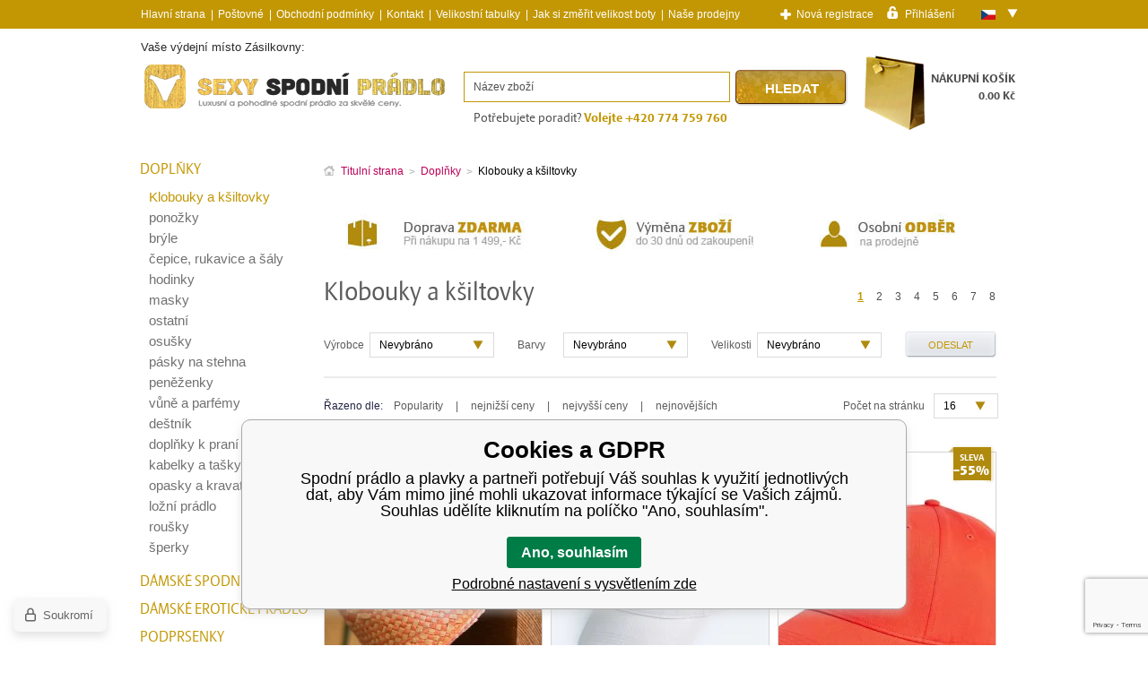

--- FILE ---
content_type: text/html; charset=utf-8
request_url: https://www.sexy-spodni-pradlo.cz/doplnky/klobouky-a-ksiltovky/
body_size: 10637
content:
<!DOCTYPE html><html lang="cs"><head prefix="og: http://ogp.me/ns# fb: http://ogp.me/ns/fb#"><meta name="author" content="Spodní prádlo a plavky" data-binargon="{&quot;fce&quot;:&quot;2&quot;, &quot;id&quot;:&quot;5479&quot;, &quot;menaId&quot;:&quot;1&quot;, &quot;menaName&quot;:&quot;Kč&quot;, &quot;languageCode&quot;:&quot;cs-CZ&quot;, &quot;skindir&quot;:&quot;sexyspodnipradlo&quot;, &quot;cmslang&quot;:&quot;1&quot;, &quot;langiso&quot;:&quot;cs&quot;, &quot;skinversion&quot;:1768900425, &quot;zemeProDoruceniISO&quot;:&quot;CZ&quot;}"><meta name="robots" content="index, follow, max-snippet:-1, max-image-preview:large"><meta http-equiv="content-type" content="text/html; charset=utf-8"><meta property="og:url" content="https://www.sexy-spodni-pradlo.cz/doplnky/klobouky-a-ksiltovky/"/><meta property="og:site_name" content="https://www.sexy-spodni-pradlo.cz"/><meta property="og:description" content="Klobouky a kšiltovky"/><meta property="og:title" content="Klobouky a kšiltovky"/><link rel="alternate" href="https://www.sexy-spodni-pradlo.cz/doplnky/klobouky-a-ksiltovky/" hreflang="cs-CZ" /><link rel="alternate" href="https://www.sexy-spodne-pradlo.sk/doplnky/klobouky-a-ksiltovky/" hreflang="sk-SK" /><meta name="description" content="Klobouky a kšiltovky">
<meta property="og:type" content="website"/><meta name="keywords" content="Klobouky a kšiltovky">
<meta name="audience" content="all">
<link rel="canonical" href="https://www.sexy-spodni-pradlo.cz/doplnky/klobouky-a-ksiltovky/"><link rel="alternate" href="https://www.sexy-spodni-pradlo.cz/publicdoc/rss_atom.xml" type="application/atom+xml" title="Spodní prádlo a plavky (https://www.sexy-spodni-pradlo.cz)" ><link rel="shortcut icon" href="https://www.sexy-spodni-pradlo.cz/favicon.ico" type="image/x-icon">
			<title>Klobouky a kšiltovky - Spodní prádlo a plavky</title><link rel="stylesheet" href="/skin/version-1768900425/sexyspodnipradlo/css-obecne.css" type="text/css"><link rel="stylesheet" href="/skin/version-1768900425/sexyspodnipradlo/css-obecne-varianta-sexyspodnipradlo.css" type="text/css"><link rel="stylesheet" href="https://www.sexy-spodni-pradlo.cz/skin/sexyspodnipradlo/fancybox/jquery.fancybox-1.3.4.css" type="text/css" media="screen"><link href="https://fonts.googleapis.com/css?family=Roboto:400,300,700,900&amp;subset=latin,latin-ext" rel="stylesheet" type="text/css"><!--commonTemplates_head--><!--EO commonTemplates_head--></head><body class="settings" data-ip="18.220.214.77"><script type="text/javascript" src="/admin/js/index.php?load=jquery,montanus.slideshow,lazy.appelsiini,binargon.whisperer,ajaxcontroll,jquery.fancybox-1.3.4.pack,forms,montanus.select,range4,"></script><script type="text/javascript" src="https://www.sexy-spodni-pradlo.cz/version-1768900423/indexjs_2_1_sexyspodnipradlo.js"></script><script type="text/javascript" src="https://www.sexy-spodni-pradlo.cz/skin/sexyspodnipradlo/jquery.elevatezoom.js"></script><div class="loading">Prosím o vyčkání, vyhledávám pro Vás z více jak 20 tisíc produktů</div><div id="fb-root"></div><div id="page" class="page_bg"><div class="page_bg_inner"><div id="wrap"><div id="content" class="not_fce1"><div id="main"><div class="drobeckova ico_home"><ol class="common_breadcrumb"><li class="bread_li position_1"><a href="https://www.sexy-spodni-pradlo.cz/" title="" class="bread_href first"><span>Titulní strana</span></a></li><li class="bread_li position_2"><a href="https://www.sexy-spodni-pradlo.cz/doplnky/" title="Doplňky" class="bread_href"><span>Doplňky</span></a></li><li class="bread_li position_3"><span><span class="bread_active">Klobouky a kšiltovky</span></span></li></ol></div><div class="fce2"><div class="fce1_boxes"><img width="750" height="56" src="https://www.sexy-spodni-pradlo.cz/publicdoc/info.jpg" alt=""></div><h1>Klobouky a kšiltovky</h1><div class="top_pagi"><div class="fce2_pagination"><span class="listcontrol " data-ajaxkatalog="listcontrolContainer"><span class="pages "><a data-ajaxkatalog="listcontrol" href="https://www.sexy-spodni-pradlo.cz/doplnky/klobouky-a-ksiltovky/" title="Klobouky a kšiltovky" class="number selected active" rel="start">1</a><a data-ajaxkatalog="listcontrol" href="https://www.sexy-spodni-pradlo.cz/doplnky/klobouky-a-ksiltovky-strana-2/" title="Klobouky a kšiltovky - strana 2" class="number afterSelected " rel="next">2</a><a data-ajaxkatalog="listcontrol" href="https://www.sexy-spodni-pradlo.cz/doplnky/klobouky-a-ksiltovky-strana-3/" title="Klobouky a kšiltovky - strana 3" class="number afterSelected ">3</a><a data-ajaxkatalog="listcontrol" href="https://www.sexy-spodni-pradlo.cz/doplnky/klobouky-a-ksiltovky-strana-4/" title="Klobouky a kšiltovky - strana 4" class="number afterSelected ">4</a><a data-ajaxkatalog="listcontrol" href="https://www.sexy-spodni-pradlo.cz/doplnky/klobouky-a-ksiltovky-strana-5/" title="Klobouky a kšiltovky - strana 5" class="number afterSelected ">5</a><a data-ajaxkatalog="listcontrol" href="https://www.sexy-spodni-pradlo.cz/doplnky/klobouky-a-ksiltovky-strana-6/" title="Klobouky a kšiltovky - strana 6" class="number afterSelected ">6</a><a data-ajaxkatalog="listcontrol" href="https://www.sexy-spodni-pradlo.cz/doplnky/klobouky-a-ksiltovky-strana-7/" title="Klobouky a kšiltovky - strana 7" class="number afterSelected ">7</a><a data-ajaxkatalog="listcontrol" href="https://www.sexy-spodni-pradlo.cz/doplnky/klobouky-a-ksiltovky-strana-8/" title="Klobouky a kšiltovky - strana 8" class="number afterSelected ">8</a></span></span></div><div class="clear"></div></div><div class="fce2_filter"><div class="formTop"><div class="filter_col"><div style="display: none;" id="id_freemanDebug">velikosti:0 barvy:0</div><form id="id_commonFilterParametru_id1_1" action="https://www.sexy-spodni-pradlo.cz/doplnky/klobouky-a-ksiltovky/" method="post" class="commonFilterParametru commonFilterParametru_default" data-ajaxkatalog="filter"><input type="hidden" name="activateFilter2" value="1"><input type="hidden" name="justActivatedFilter" value="1"><input type="hidden" name="filterAreaCleaner[]" value="vyrobce"><span data-paramid="vyrobce" class="filterParam filterParam_select filterParam_systemId_vyrobce filterParam_notactive"><span class="name name_select name_systemId_vyrobce" data-paramid="vyrobce">Výrobce</span><label for="id_filtrId_id2_2" data-paramid="vyrobce" data-value="" data-count="1" class="filterValue filterValue_select filterValue_systemId_vyrobce" title=""><select name="vyrobce[]" id="id_filtrId_id2_2"><option value="" selected>Nevybráno</option><option value="3419">47 Brand (6)</option><option value="1064">4F (1)</option><option value="1171">ADIDAS (19)</option><option value="1934">Art of polo (12)</option><option value="3193">B2B Professional Sports (1)</option><option value="3207">Bauer (3)</option><option value="2139">BE SNAZZY (18)</option><option value="3549">Bejo (1)</option><option value="1813">Bruno Rossi (4)</option><option value="3263">Buff (1)</option><option value="446">Calvin Klein (2)</option><option value="3469">Capslab (12)</option><option value="2189">CHAMPION (2)</option><option value="460">Emporio Armani (2)</option><option value="723">Fila (4)</option><option value="455">Guess (2)</option><option value="3311">Hi-Tec (2)</option><option value="3472">Iguana (2)</option><option value="3515">Magnum (1)</option><option value="3625">Malfini (5)</option><option value="3782">Mitchell &amp; Ness (1)</option><option value="2279">New Balance (1)</option><option value="3462">New Era (3)</option><option value="1175">NIKE (1)</option><option value="3575">Noviti (7)</option><option value="534">Puma (3)</option><option value="3191">RABIONEK (3)</option><option value="1688">Tommy Hilfiger (1)</option><option value="3253">Yoclub (5)</option></select></label></span><input type="hidden" name="filterAreaCleaner[]" value="1256,1255"><span data-paramid="1256" class="filterParam filterParam_select filterParam_notactive"><span class="name name_select" data-paramid="1256">Barvy</span><label for="id_filtrId_id3_3" data-paramid="1256" data-value="" data-count="1" class="filterValue filterValue_select" title="Barvy do filtru"><select name="fparam_1256" id="id_filtrId_id3_3"><option value="" selected>Nevybráno</option><option value="bílá">bílá (2)</option><option value="béžová">béžová (8)</option><option value="černá">černá (14)</option><option value="červená">červená (3)</option><option value="fialová">fialová (3)</option><option value="modrá">modrá (4)</option><option value="hnědá">hnědá (2)</option><option value="oranžová">oranžová (2)</option><option value="růžová">růžová (7)</option><option value="šedá">šedá (6)</option><option value="tělová">tělová (4)</option><option value="zelená">zelená (3)</option><option value="žlutá">žlutá (1)</option><option value="vícebarevné">vícebarevné (3)</option></select></label></span><span data-paramid="1255" class="filterParam filterParam_select filterParam_notactive"><span class="name name_select" data-paramid="1255">Velikosti</span><label for="id_filtrId_id4_4" data-paramid="1255" data-value="" data-count="1" class="filterValue filterValue_select" title="Velikosti do filtru"><select name="fparam_1255" id="id_filtrId_id4_4"><option value="" selected>Nevybráno</option><option value="S">S (1)</option><option value="S/M">S/M (15)</option><option value="M/L">M/L (10)</option><option value="univerzální">univerzální (43)</option></select></label></span><input type="hidden" name="filterAreaCleaner[]" value=""><button type="submit" class="filterSubmitButton">Odeslat</button></form><div class="clear"></div></div><div class="clear"></div></div><div class="clear"></div><div class="divider catalog"></div><div class="sortby"><span class="label">Řazeno dle:</span><a href="https://www.sexy-spodni-pradlo.cz/doplnky/klobouky-a-ksiltovky/?sort=12">
				Popularity
			</a><span>|</span><a href="https://www.sexy-spodni-pradlo.cz/doplnky/klobouky-a-ksiltovky/?sort=2">
				nejnižší ceny
			</a><span>|</span><a href="https://www.sexy-spodni-pradlo.cz/doplnky/klobouky-a-ksiltovky/?sort=-2">
				nejvyšší ceny
			</a><span>|</span><a href="https://www.sexy-spodni-pradlo.cz/doplnky/klobouky-a-ksiltovky/?sort=-4">
				nejnovějších
			</a><div class="clear"></div></div><div class="pocet"><span class="label pos">Počet na stránku</span><select onchange="location.href = $(this).val();" id="" class="montanusSelect"><option value="https://www.sexy-spodni-pradlo.cz/doplnky/klobouky-a-ksiltovky/?listcnt=16" selected>16</option><option value="https://www.sexy-spodni-pradlo.cz/doplnky/klobouky-a-ksiltovky/?listcnt=32">32</option><option value="https://www.sexy-spodni-pradlo.cz/doplnky/klobouky-a-ksiltovky/?listcnt=48">48</option></select></div><div class="clear"></div></div><div class="fce2_katalog"><div class="product"><div class="pic"><div class="ribbons"><div class="ribbon_sleva"><span>Sleva</span>
						-58%
					</div><div class="clear"></div></div><a href="https://www.sexy-spodni-pradlo.cz/unisex-plazovy-klobouk-cz21146-1-bezovo-oranzova-art-of-polo/" title="Unisex plážový klobouk cz21146-1 Béžovo-oranžová - Art Of Polo"><img width="242" height="320" src="https://www.sexy-spodni-pradlo.cz/imgcache/c/3/8/pi10-p67076-unisex-plazovy-klobouk-cz21146-1-bezovo-oranzova-art-of-polo-2_242_320__crop579420.jpg" alt="Unisex plážový klobouk cz21146-1 Béžovo-oranžová - Art Of Polo"></a></div><a href="https://www.sexy-spodni-pradlo.cz/unisex-plazovy-klobouk-cz21146-1-bezovo-oranzova-art-of-polo/" title="Unisex plážový klobouk cz21146-1 Béžovo-oranžová - Art Of Polo" class="name">Unisex plážový klobouk cz21146-1 Béžovo-oranžová - Art Of Polo</a><div class="price"><div class="cena">199 Kč</div><div class="bezna">469 Kč</div><div class="clear"></div></div></div><div class="product"><div class="pic"><div class="ribbons"><div class="ribbon_sleva"><span>Sleva</span>
						-58%
					</div><div class="clear"></div></div><a href="https://www.sexy-spodni-pradlo.cz/damske-ksiltovka-801-173134-big-star/" title="Dámské kšiltovka 801 / 173134 - Big Star"><img width="242" height="320" src="https://www.sexy-spodni-pradlo.cz/imgcache/7/6/0/pi10-p58602-damske-ksiltovka-801-173134-big-star-2_242_320__crop249549.jpg" alt="Dámské kšiltovka 801 / 173134 - Big Star"></a></div><a href="https://www.sexy-spodni-pradlo.cz/damske-ksiltovka-801-173134-big-star/" title="Dámské kšiltovka 801 / 173134 - Big Star" class="name">Dámské kšiltovka 801 / 173134 - Big Star</a><div class="price"><div class="cena">239 Kč</div><div class="bezna">569 Kč</div><div class="clear"></div></div></div><div class="product last"><div class="pic"><div class="ribbons"><div class="ribbon_sleva"><span>Sleva</span>
						-55%
					</div><div class="clear"></div></div><a href="https://www.sexy-spodni-pradlo.cz/ksiltovka-daily-cap-ir7907-oranazova-adidas/" title="Kšiltovka Daily Cap IR7907 oranažová - Adidas"><img width="242" height="320" src="https://www.sexy-spodni-pradlo.cz/imgcache/8/a/5/pi10-p72495-ksiltovka-daily-cap-ir7907-oranazova-adidas-1_242_320__crop99904.jpg" alt="Kšiltovka Daily Cap IR7907 oranažová - Adidas"></a></div><a href="https://www.sexy-spodni-pradlo.cz/ksiltovka-daily-cap-ir7907-oranazova-adidas/" title="Kšiltovka Daily Cap IR7907 oranažová - Adidas" class="name">Kšiltovka Daily Cap IR7907 oranažová - Adidas</a><div class="price"><div class="cena">249 Kč</div><div class="bezna">559 Kč</div><div class="clear"></div></div></div><div class="product"><div class="pic"><div class="ribbons"><div class="ribbon_sleva"><span>Sleva</span>
						-59%
					</div><div class="clear"></div></div><a href="https://www.sexy-spodni-pradlo.cz/panska-ksiltovka-sportswear-24036-01-cerna-puma/" title="Pánská kšiltovka Sportswear 24036 01 černá - Puma"><img width="242" height="320" src="https://www.sexy-spodni-pradlo.cz/imgcache/7/a/6/pi10-p73147-panska-ksiltovka-sportswear-24036-01-cerna-puma-1_242_320__crop52852.jpg" alt="Pánská kšiltovka Sportswear 24036 01 černá - Puma"></a></div><a href="https://www.sexy-spodni-pradlo.cz/panska-ksiltovka-sportswear-24036-01-cerna-puma/" title="Pánská kšiltovka Sportswear 24036 01 černá - Puma" class="name">Pánská kšiltovka Sportswear 24036 01 černá - Puma</a><div class="price"><div class="cena">269 Kč</div><div class="bezna">649 Kč</div><div class="clear"></div></div></div><div class="product"><div class="pic"><div class="ribbons"><div class="ribbon_sleva"><span>Sleva</span>
						-58%
					</div><div class="clear"></div></div><a href="https://www.sexy-spodni-pradlo.cz/chorciciva-art-of-polo/" title="Dámský klobouk hořčicový - Art Of Polo CZ21148-6 one size"><img width="242" height="320" src="https://www.sexy-spodni-pradlo.cz/imgcache/1/0/e/pi10-p68264-damsky-klobouk-horcicovy-art-of-polo-cz21148-6-one-size-2_242_320__crop575445.jpg" alt="Dámský klobouk hořčicový - Art Of Polo CZ21148-6 one size"></a></div><a href="https://www.sexy-spodni-pradlo.cz/chorciciva-art-of-polo/" title="Dámský klobouk hořčicový - Art Of Polo CZ21148-6 one size" class="name">Dámský klobouk hořčicový - Art Of Polo CZ21148-6 one size</a><div class="price"><div class="cena">289 Kč</div><div class="bezna">689 Kč</div><div class="clear"></div></div></div><div class="product last"><div class="pic"><div class="ribbons"><div class="ribbon_sleva"><span>Sleva</span>
						-14%
					</div><div class="clear"></div></div><a href="https://www.sexy-spodni-pradlo.cz/klobouk-art-of-polo-cz20113-art-of-polo/" title="Klobouk Art Of Polo Cz20113 - Art of Polo"><img width="242" height="320" src="https://www.sexy-spodni-pradlo.cz/imgcache/6/2/f/pi10-p55868-klobouk-art-of-polo-cz20113-art-of-polo-1_242_320__crop496515.jpg" alt="Klobouk Art Of Polo Cz20113 - Art of Polo"></a></div><a href="https://www.sexy-spodni-pradlo.cz/klobouk-art-of-polo-cz20113-art-of-polo/" title="Klobouk Art Of Polo Cz20113 - Art of Polo" class="name">Klobouk Art Of Polo Cz20113 - Art of Polo</a><div class="price"><div class="cena">299 Kč</div><div class="bezna">349 Kč</div><div class="clear"></div></div></div><div class="product"><div class="pic"><div class="ribbons"><div class="ribbon_sleva"><span>Sleva</span>
						-56%
					</div><div class="clear"></div></div><a href="https://www.sexy-spodni-pradlo.cz/klobouk-cz19316-sedy-art-of-polo/" title="Klobouk  cz19316 šedý - Art Of Polo"><img width="242" height="320" src="https://www.sexy-spodni-pradlo.cz/imgcache/4/9/a/pi10-p73408-klobouk-cz19316-sedy-art-of-polo-2_242_320__crop539195.jpg" alt="Klobouk  cz19316 šedý - Art Of Polo"></a></div><a href="https://www.sexy-spodni-pradlo.cz/klobouk-cz19316-sedy-art-of-polo/" title="Klobouk  cz19316 šedý - Art Of Polo" class="name">Klobouk  cz19316 šedý - Art Of Polo</a><div class="price"><div class="cena">379 Kč</div><div class="bezna">859 Kč</div><div class="clear"></div></div></div><div class="product"><div class="pic"><div class="ribbons"><div class="ribbon_sleva"><span>Sleva</span>
						-46%
					</div><div class="clear"></div></div><a href="https://www.sexy-spodni-pradlo.cz/ksiltovka-b-brans17ctp-cca-tmave-zelena-47-brand/" title="Kšiltovka B-BRANS17ctp-cca tmavě zelená - 47 Brand"><img width="242" height="320" src="https://www.sexy-spodni-pradlo.cz/imgcache/4/c/e/pi10-p75108-ksiltovka-b-brans17ctp-cca-tmave-zelena-47-brand-1_242_320__crop80756.jpg" alt="Kšiltovka B-BRANS17ctp-cca tmavě zelená - 47 Brand"></a></div><a href="https://www.sexy-spodni-pradlo.cz/ksiltovka-b-brans17ctp-cca-tmave-zelena-47-brand/" title="Kšiltovka B-BRANS17ctp-cca tmavě zelená - 47 Brand" class="name">Kšiltovka B-BRANS17ctp-cca tmavě zelená - 47 Brand</a><div class="price"><div class="cena">379 Kč</div><div class="bezna">699 Kč</div><div class="clear"></div></div></div><div class="product last"><div class="pic"><div class="ribbons"><div class="ribbon_sleva"><span>Sleva</span>
						-58%
					</div><div class="clear"></div></div><a href="https://www.sexy-spodni-pradlo.cz/ksiltovka-1312999091000-khaki-buff/" title="Kšiltovka 1312999091000 khaki - Buff"><img width="242" height="320" class="lazy" data-original="https://www.sexy-spodni-pradlo.cz/imgcache/4/9/8/pi10-p68119-ksiltovka-1312999091000-khaki-buff-2_242_320__crop385877.jpg" border="0" alt="Kšiltovka 1312999091000 khaki - Buff"></a></div><a href="https://www.sexy-spodni-pradlo.cz/ksiltovka-1312999091000-khaki-buff/" title="Kšiltovka 1312999091000 khaki - Buff" class="name">Kšiltovka 1312999091000 khaki - Buff</a><div class="price"><div class="cena">409 Kč</div><div class="bezna">979 Kč</div><div class="clear"></div></div></div><div class="product"><div class="pic"><div class="ribbons"><div class="ribbon_sleva"><span>Sleva</span>
						-16%
					</div><div class="clear"></div></div><a href="https://www.sexy-spodni-pradlo.cz/slameny-klobouk-20214-art-of-polo/" title="slaměný klobouk 20214 - Art of Polo"><img width="242" height="320" class="lazy" data-original="https://www.sexy-spodni-pradlo.cz/imgcache/4/c/b/pi10-p56660-damsky-slameny-klobouk-20214-art-of-polo-2_242_320__crop465418.jpg" border="0" alt="slaměný klobouk 20214 - Art of Polo"></a></div><a href="https://www.sexy-spodni-pradlo.cz/slameny-klobouk-20214-art-of-polo/" title="slaměný klobouk 20214 - Art of Polo" class="name">slaměný klobouk 20214 - Art of Polo</a><div class="price"><div class="cena">409 Kč</div><div class="bezna">489 Kč</div><div class="clear"></div></div></div><div class="product"><div class="pic"><div class="ribbons"><div class="clear"></div></div><a href="https://www.sexy-spodni-pradlo.cz/klobouk-cz21701-1-art-of-polo/" title="Klobouk cz21701-1 - Art Of Polo"><img width="242" height="320" class="lazy" data-original="https://www.sexy-spodni-pradlo.cz/imgcache/6/6/1/pi10-p62819-klobouk-cz21701-1-art-of-polo-1_242_320__crop534544.jpg" border="0" alt="Klobouk cz21701-1 - Art Of Polo"></a></div><a href="https://www.sexy-spodni-pradlo.cz/klobouk-cz21701-1-art-of-polo/" title="Klobouk cz21701-1 - Art Of Polo" class="name">Klobouk cz21701-1 - Art Of Polo</a><div class="price"><div class="cena">429 Kč</div><div class="bezna"></div><div class="clear"></div></div></div><div class="product last"><div class="pic"><div class="ribbons"><div class="ribbon_sleva"><span>Sleva</span>
						-43%
					</div><div class="clear"></div></div><a href="https://www.sexy-spodni-pradlo.cz/ksiltovka-ny-b-brans17ctp-bkb-cernao-zelena-47-brand/" title="Kšiltovka NY B-BRANS17CTP-BKB černáo-zelená - 47 Brand"><img width="242" height="320" class="lazy" data-original="https://www.sexy-spodni-pradlo.cz/imgcache/e/0/1/pi10-p75109-ksiltovka-ny-b-brans17ctp-bkb-cernao-zelena-47-brand-1_242_320__crop80361.jpg" border="0" alt="Kšiltovka NY B-BRANS17CTP-BKB černáo-zelená - 47 Brand"></a></div><a href="https://www.sexy-spodni-pradlo.cz/ksiltovka-ny-b-brans17ctp-bkb-cernao-zelena-47-brand/" title="Kšiltovka NY B-BRANS17CTP-BKB černáo-zelená - 47 Brand" class="name">Kšiltovka NY B-BRANS17CTP-BKB černáo-zelená - 47 Brand</a><div class="price"><div class="cena">449 Kč</div><div class="bezna">789 Kč</div><div class="clear"></div></div></div><div class="product"><div class="pic"><div class="ribbons"><div class="clear"></div></div><a href="https://www.sexy-spodni-pradlo.cz/damsky-klobouk-hat-cz21178-1-art-of-polo/" title="Dámský klobouk  Hat cz21178-1 Art Of Polo"><img width="242" height="320" class="lazy" data-original="https://www.sexy-spodni-pradlo.cz/imgcache/8/1/7/pi10-p62821-damsky-klobouk-hat-cz21178-1-art-of-polo-1_242_320__crop424098.jpg" border="0" alt="Dámský klobouk  Hat cz21178-1 Art Of Polo"></a></div><a href="https://www.sexy-spodni-pradlo.cz/damsky-klobouk-hat-cz21178-1-art-of-polo/" title="Dámský klobouk  Hat cz21178-1 Art Of Polo" class="name">Dámský klobouk  Hat cz21178-1 Art Of Polo</a><div class="price"><div class="cena">489 Kč</div><div class="bezna"></div><div class="clear"></div></div></div><div class="product"><div class="pic"><div class="ribbons"><div class="ribbon_sleva"><span>Sleva</span>
						-44%
					</div><div class="clear"></div></div><a href="https://www.sexy-spodni-pradlo.cz/ksiltovka-701225760-001-cerno-zlata-champion/" title="Kšiltovka 701225760 001 černo-zlatá - Champion"><img width="242" height="320" class="lazy" data-original="https://www.sexy-spodni-pradlo.cz/imgcache/7/c/0/pi10-p74558-ksiltovka-701225760-001-cerno-zlata-champions-2_242_320__crop41607.jpg" border="0" alt="Kšiltovka 701225760 001 černo-zlatá - Champion"></a></div><a href="https://www.sexy-spodni-pradlo.cz/ksiltovka-701225760-001-cerno-zlata-champion/" title="Kšiltovka 701225760 001 černo-zlatá - Champion" class="name">Kšiltovka 701225760 001 černo-zlatá - Champion</a><div class="price"><div class="cena">499 Kč</div><div class="bezna">899 Kč</div><div class="clear"></div></div></div><div class="product last"><div class="pic"><div class="ribbons"><div class="clear"></div></div><a href="https://www.sexy-spodni-pradlo.cz/damska-ksiltovka-4fss23acabf110-koralova-4f/" title="Dámská kšiltovka 4FSS23ACABF110 korálová - 4F"><img width="242" height="320" class="lazy" data-original="https://www.sexy-spodni-pradlo.cz/imgcache/9/d/b/pk6696-foto-i476-959312-xlarge-clean-1-1-102841_242_320__crop61158.jpg" border="0" alt="Dámská kšiltovka 4FSS23ACABF110 korálová - 4F"></a></div><a href="https://www.sexy-spodni-pradlo.cz/damska-ksiltovka-4fss23acabf110-koralova-4f/" title="Dámská kšiltovka 4FSS23ACABF110 korálová - 4F" class="name">Dámská kšiltovka 4FSS23ACABF110 korálová - 4F</a><div class="price"><div class="cena">519 Kč</div><div class="bezna"></div><div class="clear"></div></div></div><div class="product"><div class="pic"><div class="ribbons"><div class="ribbon_sleva"><span>Sleva</span>
						-16%
					</div><div class="clear"></div></div><a href="https://www.sexy-spodni-pradlo.cz/damsky-klobouk-cz21171-1bezovy-02-15/" title="Dámský klobouk cz21171-1béžový 02-15"><img width="242" height="320" class="lazy" data-original="https://www.sexy-spodni-pradlo.cz/imgcache/e/8/d/pi10-p61147-divci-klobouk-cz21171-1-bezovy-02-15-1_242_320__crop328226.jpg" border="0" alt="Dámský klobouk cz21171-1béžový 02-15"></a></div><a href="https://www.sexy-spodni-pradlo.cz/damsky-klobouk-cz21171-1bezovy-02-15/" title="Dámský klobouk cz21171-1béžový 02-15" class="name">Dámský klobouk cz21171-1béžový 02-15</a><div class="price"><div class="cena">539 Kč</div><div class="bezna">639 Kč</div><div class="clear"></div></div></div><div class="clear"></div><div class="clear"></div></div><div class="fce2_pagination"><span class="listcontrol " data-ajaxkatalog="listcontrolContainer"><span class="pages "><a data-ajaxkatalog="listcontrol" href="https://www.sexy-spodni-pradlo.cz/doplnky/klobouky-a-ksiltovky/" title="Klobouky a kšiltovky" class="number selected active" rel="start">1</a><a data-ajaxkatalog="listcontrol" href="https://www.sexy-spodni-pradlo.cz/doplnky/klobouky-a-ksiltovky-strana-2/" title="Klobouky a kšiltovky - strana 2" class="number afterSelected " rel="next">2</a><a data-ajaxkatalog="listcontrol" href="https://www.sexy-spodni-pradlo.cz/doplnky/klobouky-a-ksiltovky-strana-3/" title="Klobouky a kšiltovky - strana 3" class="number afterSelected ">3</a><a data-ajaxkatalog="listcontrol" href="https://www.sexy-spodni-pradlo.cz/doplnky/klobouky-a-ksiltovky-strana-4/" title="Klobouky a kšiltovky - strana 4" class="number afterSelected ">4</a><a data-ajaxkatalog="listcontrol" href="https://www.sexy-spodni-pradlo.cz/doplnky/klobouky-a-ksiltovky-strana-5/" title="Klobouky a kšiltovky - strana 5" class="number afterSelected ">5</a><a data-ajaxkatalog="listcontrol" href="https://www.sexy-spodni-pradlo.cz/doplnky/klobouky-a-ksiltovky-strana-6/" title="Klobouky a kšiltovky - strana 6" class="number afterSelected ">6</a><a data-ajaxkatalog="listcontrol" href="https://www.sexy-spodni-pradlo.cz/doplnky/klobouky-a-ksiltovky-strana-7/" title="Klobouky a kšiltovky - strana 7" class="number afterSelected ">7</a><a data-ajaxkatalog="listcontrol" href="https://www.sexy-spodni-pradlo.cz/doplnky/klobouky-a-ksiltovky-strana-8/" title="Klobouky a kšiltovky - strana 8" class="number afterSelected ">8</a></span><a data-ajaxkatalog="listcontrol" title="Další stránka" class="next" rel="next" href="https://www.sexy-spodni-pradlo.cz/doplnky/klobouky-a-ksiltovky-strana-2/"><span class="arr_right">Další stránka</span></a></span></div><div class="clear"></div></div></div><div id="second"><div class="category"><a href="https://www.sexy-spodni-pradlo.cz/doplnky/" title="Doplňky" class="title">Doplňky</a><div class="submenu"><a href="https://www.sexy-spodni-pradlo.cz/doplnky/klobouky-a-ksiltovky/" title="Klobouky a kšiltovky" class="active">Klobouky a kšiltovky</a><a href="https://www.sexy-spodni-pradlo.cz/ponozky/" title="Ponožky">ponožky</a><a href="https://www.sexy-spodni-pradlo.cz/bryle/" title="brýle">brýle</a><a href="https://www.sexy-spodni-pradlo.cz/doplnky/cepice-rukavice-a-saly/" title="Čepice, Rukavice a Šály">čepice, rukavice a šály</a><a href="https://www.sexy-spodni-pradlo.cz/doplnky/hodinky/" title="hodinky">hodinky</a><a href="https://www.sexy-spodni-pradlo.cz/doplnky/masky/" title="masky">masky</a><a href="https://www.sexy-spodni-pradlo.cz/doplnky/ostatni/" title="ostatní">ostatní</a><a href="https://www.sexy-spodni-pradlo.cz/doplnky/osusky/" title="osušky">osušky</a><a href="https://www.sexy-spodni-pradlo.cz/doplnky/pasky-na-stehna/" title="pásky na stehna">pásky na stehna</a><a href="https://www.sexy-spodni-pradlo.cz/doplnky/penezenky/" title="peněženky">peněženky</a><a href="https://www.sexy-spodni-pradlo.cz/doplnky/vune-a-parfemy/" title="vůně a parfémy">vůně a parfémy</a><a href="https://www.sexy-spodni-pradlo.cz/destnik/" title="deštník">deštník</a><a href="https://www.sexy-spodni-pradlo.cz/doplnky-k-prani/" title="doplňky k praní">doplňky k praní</a><a href="https://www.sexy-spodni-pradlo.cz/doplnky-kabelky-a-tasky/" title="Kabelky">kabelky a tašky</a><a href="https://www.sexy-spodni-pradlo.cz/doplnky/opasky-a-kravaty/" title="opasky a kravaty">opasky a kravaty</a><a href="https://www.sexy-spodni-pradlo.cz/doplnky/lozni-pradlo/" title="Povlečení">ložní prádlo</a><a href="https://www.sexy-spodni-pradlo.cz/rousky/" title="roušky">roušky</a><a href="https://www.sexy-spodni-pradlo.cz/sperky/" title="Šperky">šperky</a></div><a href="https://www.sexy-spodni-pradlo.cz/damske-spodni-pradlo-1/" title="Dámské spodní prádlo" class="title">Dámské spodní prádlo</a><a href="https://www.sexy-spodni-pradlo.cz/damske-eroticke-pradlo/" title="Dámské erotické prádlo" class="title">Dámské erotické prádlo</a><a href="https://www.sexy-spodni-pradlo.cz/podprsenky/" title="Podprsenky" class="title">Podprsenky</a><a href="https://www.sexy-spodni-pradlo.cz/damske-obleceni/" title="Dámské oblečení" class="title">Dámské oblečení</a><a href="https://www.sexy-spodni-pradlo.cz/damske-plavky/" title="Dámské plavky" class="title">Dámské plavky</a><a href="https://www.sexy-spodni-pradlo.cz/damske-zupany-1/" title="Dámské župany" class="title">Dámské župany</a><a href="https://www.sexy-spodni-pradlo.cz/damska-pyzama-1/" title="Dámská pyžama" class="title">Dámská pyžama</a><a href="https://www.sexy-spodni-pradlo.cz/damske-boty/" title="Dámské boty" class="title">Dámské boty</a><a href="https://www.sexy-spodni-pradlo.cz/puncochy-a-podvazky/" title="Punčochy a Podvazky" class="title">Punčochy a Podvazky</a><a href="https://www.sexy-spodni-pradlo.cz/panska-pyzama/" title="Pánská pyžama" class="title">Pánská pyžama</a><a href="https://www.sexy-spodni-pradlo.cz/panske-zupany/" title="Pánské župany" class="title">Pánské župany</a><a href="https://www.sexy-spodni-pradlo.cz/panske-spodni-pradlo/" title="Pánské spodní prádlo" class="title">Pánské spodní prádlo</a><a href="https://www.sexy-spodni-pradlo.cz/panske-obleceni/" title="Pánské oblečení" class="title">Pánské oblečení</a><a href="https://www.sexy-spodni-pradlo.cz/detske-obleceni/" title="Dětské oblečení" class="title">Dětské oblečení</a><a href="https://www.sexy-spodni-pradlo.cz/plavky-panske-plavky/" title="Pánské plavky" class="title">Pánské plavky</a><a href="https://www.sexy-spodni-pradlo.cz/detska-pyzama/" title="Dětská pyžama" class="title">Dětská pyžama</a><a href="https://www.sexy-spodni-pradlo.cz/plavky-detske-plavky/" title="Dětské plavky" class="title">Dětské plavky</a><a href="https://www.sexy-spodni-pradlo.cz/detske-zupany/" title="Dětské župany" class="title">Dětské župany</a><a href="https://www.sexy-spodni-pradlo.cz/-sport-deti/" title="Dětské sportovní oblečení" class="title">Sport - Děti</a><a href="https://www.sexy-spodni-pradlo.cz/sport-muzi/" title="Pánské sportovní oblečení" class="title">Sport - Muži</a><a href="https://www.sexy-spodni-pradlo.cz/sport-zeny/" title="Dámské sportovní oblečení" class="title">Sport - Ženy</a><a href="https://www.sexy-spodni-pradlo.cz/-sportovni-doplnky/" title="Sportovní doplňky" class="title">Sportovní doplňky</a><a href="https://www.sexy-spodni-pradlo.cz/preradit/" title="přeřadit" class="title">přeřadit</a><a href="https://www.sexy-spodni-pradlo.cz/test-podprsenky/" title="test podprsenky" class="title">test podprsenky</a><a href="https://www.sexy-spodni-pradlo.cz/bluzki/" title="Sklenice a hrnky" class="title">Sklenice a hrnky</a><a href="https://www.sexy-spodni-pradlo.cz/kesi-smazat/" title="kesi - smazat" class="title">kesi - smazat</a></div><div class="vyrobci" data-active="0"><div class="title">Oblíbené značky</div><div class="box1"><a class="item" href="https://www.sexy-spodni-pradlo.cz/anita/" title="Anita">Anita</a><a class="item" href="https://www.sexy-spodni-pradlo.cz/calvin-klein/" title="Calvin Klein">Calvin Klein</a><a class="item" href="https://www.sexy-spodni-pradlo.cz/diesel/" title="Diesel">Diesel</a><a class="item" href="https://www.sexy-spodni-pradlo.cz/felina/" title="Felina">Felina</a><a class="item" href="https://www.sexy-spodni-pradlo.cz/naturana/" title="Naturana">Naturana</a><a class="item" href="https://www.sexy-spodni-pradlo.cz/obsessive/" title="Obsessive">Obsessive</a><a class="item" href="https://www.sexy-spodni-pradlo.cz/panache-cleo/" title="Panache Cleo">Panache Cleo</a><a class="item" href="https://www.sexy-spodni-pradlo.cz/panache-sculptresse/" title="Panache Sculptresse">Panache Sculptresse</a><a class="item" href="https://www.sexy-spodni-pradlo.cz/panache/" title="Panache">Panache</a><a class="item" href="https://www.sexy-spodni-pradlo.cz/simone-perele/" title="Simone Péréle">Simone Péréle</a><a class="item" href="https://www.sexy-spodni-pradlo.cz/sloggi/" title="Sloggi">Sloggi</a><a class="item" href="https://www.sexy-spodni-pradlo.cz/triumph/" title="Triumph">Triumph</a><a class="item" href="https://www.sexy-spodni-pradlo.cz/vestis/" title="Vestis">Vestis</a><a class="item" href="https://www.sexy-spodni-pradlo.cz/viki/" title="Viki">Viki</a><a class="item" href="https://www.sexy-spodni-pradlo.cz/vinceza/" title="VINCEZA">VINCEZA</a></div><a class="more" title="všechny značky..." href="https://www.sexy-spodni-pradlo.cz/vyrobci/">všechny značky...</a></div></div><div class="clear"></div></div><div id="bottom"><div class="infos"><div class="links"><div class="title">Informace k nákupu</div><a href="https://www.sexy-spodni-pradlo.cz/" title="Hlavní strana">Hlavní strana</a><a href="https://www.sexy-spodni-pradlo.cz/zasady-zpracovani-osobnich-udaju-2/" title="Zásady zpracování osobních údajů">Zásady zpracování osobních údajů</a><a href="https://www.sexy-spodni-pradlo.cz/symboly-udrzby-textilu/" title="Symboly údržby textilu">Symboly údržby textilu</a></div><div class="contact"><div class="title">Kontakt</div><div class="ico_phone">+420 774 759 760</div><div class="ico_mail"><a href="mailto:info@luxusnipradlo.cz">info@luxusnipradlo.cz</a></div></div></div><div class="duvera"><div class="title">Proč nám klienti důvěřují?</div><a href="https://www.sexy-spodni-pradlo.cz/nase-prodejny/" target="_blank" title="Naše prodejny" class="ico_prodejna"><span>8 x prodejna v ČR</span>Osobní odběr ZDARMA,<br>vše skladem!</a></div><div class="about"></div><div class="clear"></div></div><div id="header"><div class="logo"><a class="header_logo" href="https://www.sexy-spodni-pradlo.cz/" title="Spodní prádlo a plavky">Spodní prádlo a plavky</a></div><form class="searchForm" method="post" action="https://www.sexy-spodni-pradlo.cz/hledani/"><div id="id_searchForm"><input type="hidden" name="send" value="1"><input type="hidden" name="listpos" value="0"><input type="text" autocomplete="off" name="as_search" id="vyhledavani" class="search_inp" value="Název zboží"><button type="submit" class="search_btn">Hledat</button><div class="clear"></div></div><div class="text">Potřebujete poradit? <span>Volejte <span>+420 774 759 760</span></span></div></form><a href="https://www.sexy-spodni-pradlo.cz/kosik/" class="ico_cart" title="Nákupní košík">
		NÁKUPNÍ KOŠÍK<br>0.00 Kč</a><div class="clear"></div></div></div><div class="clear"></div><div id="footer"><div class="cont_in"><div class="links"><a href="https://www.sexy-spodni-pradlo.cz/" title="Úvod">Úvod</a><span>|</span><a href="https://www.sexy-spodni-pradlo.cz/sitemap/" title="">Mapa stránek</a><div class="clear"></div></div><div class="provozovatel">
						Spodní prádlo - Amoresa.cz provozuje Luxusnipradlo.cz.
						 se sídlem
						 Pavlovova 44,
						 70030 
						Ostrava , IČ
						 25870262,
						 DIČ
						 CZ25870262.
					</div><div class="binargon"><a target="_blank" href="https://www.binargon.cz/eshop/" title="Tvorba a pronájem eshopů">Tvorba a pronájem eshopů</a> <a target="_blank" title="Binargon – tvorba eshopů, webových stránek a informačních systémů" href="https://www.binargon.cz/">BINARGON.cz</a></div><div class="seoPopisPosition formated_text"></div></div></div><div id="upper_line"><div class="cont_in"><div class="left_menu"><a href="https://www.sexy-spodni-pradlo.cz/" title="Hlavní strana">Hlavní strana</a><span>|</span><a href="https://www.sexy-spodni-pradlo.cz/postovne/" title="Poštovné">Poštovné</a><span>|</span><a href="https://www.sexy-spodni-pradlo.cz/obchodni-podminky/" title="Obchodní podmínky">Obchodní podmínky</a><span>|</span><a href="https://www.sexy-spodni-pradlo.cz/kontakt/" title="Kontakt">Kontakt</a><span>|</span><a href="https://www.sexy-spodni-pradlo.cz/velikostni-tabulky/" title="Velikostní tabulky">Velikostní tabulky</a><span>|</span><a href="https://www.sexy-spodni-pradlo.cz/jak-si-zmerit-velikost-boty/" title="Jak si změřit velikost boty">Jak si změřit velikost boty</a><span>|</span><a href="https://www.sexy-spodni-pradlo.cz/nase-prodejny/" title="Naše prodejny">Naše prodejny</a><div class="clear"></div></div><div class="right_panel"><div class="langSelect"><div class="ico_lang_select"></div><div class="flags flag_cz"></div><div class="selectBox"><a class="flags flag_sk" href="https://www.sexy-spodne-pradlo.sk/doplnky/klobouky-a-ksiltovky/">EUR</a></div></div><div class="user_bar"><a title="Nová registrace" class="ico_registrace" href="https://www.sexy-spodni-pradlo.cz/registrace/">
					Nová registrace
				</a><a href="#prihlasDialog" class="ico_login" id="prihlasDialogOn" title="Přihlášení">
					Přihlášení
				</a><div class="clear"></div><div id="prihlasDialog" style="display:none;"><form id="prihlasDialogForm" method="post" action="https://www.sexy-spodni-pradlo.cz/doplnky/klobouky-a-ksiltovky/"><input type="hidden" name="loging" value="1"><div class="title">Přihlášovací panel</div><div class="label">Jméno</div><input type="text" id="prihlasDialogFormLogin" name="log_new" value=""><div class="label">Heslo</div><input type="password" id="prihlasDialogFormPass" name="pass_new" value=""><input type="submit" value="Přihlásit" class="logn_btn"><div class="links"><a title="Registrace" href="https://www.sexy-spodni-pradlo.cz/registrace/" class="fleft link">Registrace</a><a title="Zapomněl jsem heslo" href="https://www.sexy-spodni-pradlo.cz/prihlaseni/" class="fright link">Zapomněl jsem heslo</a><div class="clear"></div></div></form></div><div class="clear"></div></div><div class="clear"></div></div><div class="clear"></div><div class="headerZasilkovna"><div class="zasilkovnaTitle">Vaše výdejní místo Zásilkovny:</div><div class="zasilkovna"></div><div class="clear"></div></div></div></div></div></div><!--commonTemplates (začátek)--><script data-binargon="cSeznamScripty (obecny)" type="text/javascript" src="https://c.seznam.cz/js/rc.js"></script><script data-binargon="cSeznamScripty (retargeting, consent=0)">

		var retargetingConf = {
			rtgId: 10616
			,consent: 0
				,pageType: "category"
		};

		
		if (window.rc && window.rc.retargetingHit) {
			window.rc.retargetingHit(retargetingConf);
		}
	</script><template data-binargon="commonPrivacyContainerStart (commonSklikRetargeting)" data-commonPrivacy="246"><script data-binargon="cSeznamScripty (retargeting, consent=1)">

		var retargetingConf = {
			rtgId: 10616
			,consent: 1
				,pageType: "category"
		};

		
		if (window.rc && window.rc.retargetingHit) {
			window.rc.retargetingHit(retargetingConf);
		}
	</script></template><template data-binargon="commonPrivacyContainerStart (fb_facebook_pixel)" data-commonPrivacy="239"><script data-binargon="fb_facebook_pixel" defer>
			!function(f,b,e,v,n,t,s){if(f.fbq)return;n=f.fbq=function(){n.callMethod?
			n.callMethod.apply(n,arguments):n.queue.push(arguments)};if(!f._fbq)f._fbq=n;
			n.push=n;n.loaded=!0;n.version="2.0";n.queue=[];t=b.createElement(e);t.async=!0;
			t.src=v;s=b.getElementsByTagName(e)[0];s.parentNode.insertBefore(t,s)}(window,
			document,"script","//connect.facebook.net/en_US/fbevents.js");

			
			fbq("init", "686971861382491");
			fbq("track", "PageView");


			
			fbq("track", "ViewContent", {
				"content_name": "Klobouky a kšiltovky","content_category": "Doplňky > Klobouky a kšiltovky","content_ids": ["19341928","17833062","20742995","20832265","19446202","18926492","20878285","21184645","19431126","17813978","18511250","21184646","18511251","21129977","18790347","18419385"],"contents":[{"id":"19341928","quantity":1,"item_price":"199"},{"id":"17833062","quantity":1,"item_price":"239"},{"id":"20742995","quantity":1,"item_price":"249"},{"id":"20832265","quantity":1,"item_price":"269"},{"id":"19446202","quantity":1,"item_price":"289"},{"id":"18926492","quantity":1,"item_price":"299"},{"id":"20878285","quantity":1,"item_price":"379"},{"id":"21184645","quantity":1,"item_price":"379"},{"id":"19431126","quantity":1,"item_price":"409"},{"id":"17813978","quantity":1,"item_price":"409"},{"id":"18511250","quantity":1,"item_price":"429"},{"id":"21184646","quantity":1,"item_price":"449"},{"id":"18511251","quantity":1,"item_price":"489"},{"id":"21129977","quantity":1,"item_price":"499"},{"id":"18790347","quantity":1,"item_price":"519"},{"id":"18419385","quantity":1,"item_price":"539"}],"content_type": "product"
					,"currency": "CZK"
				
			});

			</script></template><script data-binargon="srovnavame_konverze_common (vzdy)">
			!function(e,n,t,a,s,o,r){ e[a]||((s=e[a]=function(){s.process?s.process.apply(s,arguments):s.queue.push(arguments)}).queue=[],(o=n.createElement(t)).async=1,o.src='https://tracking.srovname.cz/srovnamepixel.js',o.dataset.srv9="1",(r=n.getElementsByTagName(t)[0]).parentNode.insertBefore(o,r))}(window,document,"script","srovname");srovname("init","60813a73a18bb124ba4a27727041fc8a");
		</script><template data-binargon="commonPrivacyContainerStart (common_smartLook)" data-commonPrivacy="232"><script data-binargon="common_smartLook">
			window.smartlook||(function(d) {
				var o=smartlook=function(){ o.api.push(arguments)},
				h=d.getElementsByTagName('head')[0];
				var c=d.createElement('script');
				o.api=new Array();
				c.async=true;
				c.type='text/javascript';
				c.charset='utf-8';
				c.src='//rec.getsmartlook.com/recorder.js';
				h.appendChild(c);
			})(document);
			smartlook('init', 'ef1f44c85b7a7247b1cebfee61d3f474f4bd3dc2');

			</script></template><template data-binargon="commonPrivacyContainerStart (common_koloo)" data-commonPrivacy="220"><script data-binargon="common_koloo">var _koloo = _koloo || []; _koloo["kLicense"] = "KO-5422A902-500"; (function() { var kolooscr = document.createElement("script"); var proto = (document.location.protocol=="https:" ? "https" : "http"); var scins = document.getElementsByTagName("script")[0]; kolooscr.type = "text/javascript"; kolooscr.async=true; kolooscr.src = proto + "://hd.koloo.net/oo.js"; scins.parentNode.insertBefore(kolooscr, scins); })();</script></template><template data-binargon="commonPrivacyContainerStart (common_remarketing)" data-commonPrivacy="260"><div class="common_remarketing" style="height: 0px; overflow: hidden;"><script data-binargon="common_remarketing" type="text/javascript">
					var google_tag_params = {
						"hasaccount":"n"
						,"ecomm_pagetype":"category"
					};
					/* <![CDATA[ */
					var google_conversion_id = 1055075571;var google_conversion_label = "Qc11CLn6zwMQ89mM9wM";
					var google_custom_params = window.google_tag_params; 
					var google_remarketing_only = true; 
					/* ]]> */
				</script><script data-binargon="common_remarketing" type="text/javascript" src="//www.googleadservices.com/pagead/conversion.js"></script><noscript data-binargon="common_remarketing"><div style="display:inline;"><img height="1" width="1" style="border-style:none;" src="//googleads.g.doubleclick.net/pagead/viewthroughconversion/1055075571?label=Qc11CLn6zwMQ89mM9wM&amp;guid=ON&amp;script=0"></div></noscript></div></template><script data-binargon="commonHeurekaWidget (vyjizdeci panel)" type="text/javascript">
      var _hwq = _hwq || [];
      _hwq.push(['setKey', '6E317644E29EEBC57F5FED5F6C55FA5F']);
			_hwq.push(['setTopPos', '60']);
			_hwq.push(['showWidget', '21']);
			(function() {
          var ho = document.createElement('script'); ho.type = 'text/javascript'; ho.async = true;
          ho.src = 'https://cz.im9.cz/direct/i/gjs.php?n=wdgt&sak=6E317644E29EEBC57F5FED5F6C55FA5F';
          var s = document.getElementsByTagName('script')[0]; s.parentNode.insertBefore(ho, s);
      })();
    </script><script data-binargon="common_json-ld (breadcrumb)" type="application/ld+json">{"@context":"http://schema.org","@type":"BreadcrumbList","itemListElement": [{"@type":"ListItem","position": 1,"item":{"@id":"https:\/\/www.sexy-spodni-pradlo.cz","name":"Spodní prádlo a plavky","image":""}},{"@type":"ListItem","position": 2,"item":{"@id":"https:\/\/www.sexy-spodni-pradlo.cz\/doplnky\/","name":"Doplňky","image":""}},{"@type":"ListItem","position": 3,"item":{"@id":"https:\/\/www.sexy-spodni-pradlo.cz\/doplnky\/klobouky-a-ksiltovky\/","name":"Klobouky a kšiltovky","image":""}}]}</script><link data-binargon="commonPrivacy (css)" href="/version-1768900422/libs/commonCss/commonPrivacy.css" rel="stylesheet" type="text/css" media="screen"><link data-binargon="commonPrivacy (preload)" href="/version-1768900425/admin/js/binargon.commonPrivacy.js" rel="preload" as="script"><template data-binargon="commonPrivacy (template)" class="js-commonPrivacy-scriptTemplate"><script data-binargon="commonPrivacy (data)">
				window.commonPrivacyDataLayer = window.commonPrivacyDataLayer || [];
        window.commonPrivacyPush = window.commonPrivacyPush || function(){window.commonPrivacyDataLayer.push(arguments);}
        window.commonPrivacyPush("souhlasy",[{"id":"220","systemId":"common_koloo"},{"id":"232","systemId":"common_smartLook"},{"id":"239","systemId":"fb_facebook_pixel"},{"id":"243","systemId":"commonZbozi_data"},{"id":"244","systemId":"commonZbozi2016"},{"id":"246","systemId":"commonSklikRetargeting"},{"id":"247","systemId":"commonSklikIdentity"},{"id":"248","systemId":"sjednoceneMereniKonverziSeznam"},{"id":"260","systemId":"common_remarketing"}]);
        window.commonPrivacyPush("minimizedType",0);
				window.commonPrivacyPush("dataLayerVersion","0");
				window.commonPrivacyPush("dataLayerName","dataLayer");
				window.commonPrivacyPush("GTMversion",0);
      </script><script data-binargon="commonPrivacy (script)" src="/version-1768900425/admin/js/binargon.commonPrivacy.js" defer></script></template><div data-binargon="commonPrivacy" data-nosnippet="" class="commonPrivacy commonPrivacy--default commonPrivacy--bottom"><aside class="commonPrivacy__bar "><div class="commonPrivacy__header">Cookies a GDPR</div><div class="commonPrivacy__description">Spodní prádlo a plavky a partneři potřebují Váš souhlas k využití jednotlivých dat, aby Vám mimo jiné mohli ukazovat informace týkající se Vašich zájmů. Souhlas udělíte kliknutím na políčko "Ano, souhlasím".</div><div class="commonPrivacy__buttons  commonPrivacy__buttons--onlyOneButton"><button class="commonPrivacy__button commonPrivacy__button--allowAll" type="button" onclick="window.commonPrivacyDataLayer = window.commonPrivacyDataLayer || []; window.commonPrivacyPush = window.commonPrivacyPush || function(){window.commonPrivacyDataLayer.push(arguments);}; document.querySelectorAll('.js-commonPrivacy-scriptTemplate').forEach(template=&gt;{template.replaceWith(template.content)}); window.commonPrivacyPush('grantAll');">Ano, souhlasím</button><button class="commonPrivacy__button commonPrivacy__button--options" type="button" onclick="window.commonPrivacyDataLayer = window.commonPrivacyDataLayer || []; window.commonPrivacyPush = window.commonPrivacyPush || function(){window.commonPrivacyDataLayer.push(arguments);}; document.querySelectorAll('.js-commonPrivacy-scriptTemplate').forEach(template=&gt;{template.replaceWith(template.content)}); window.commonPrivacyPush('showDetailed');">Podrobné nastavení s vysvětlením zde</button></div></aside><aside onclick="window.commonPrivacyDataLayer = window.commonPrivacyDataLayer || []; window.commonPrivacyPush = window.commonPrivacyPush || function(){window.commonPrivacyDataLayer.push(arguments);}; document.querySelectorAll('.js-commonPrivacy-scriptTemplate').forEach(template=&gt;{template.replaceWith(template.content)}); window.commonPrivacyPush('showDefault');" class="commonPrivacy__badge"><img class="commonPrivacy__badgeIcon" src="https://i.binargon.cz/commonPrivacy/rgba(100,100,100,1)/privacy.svg" alt=""><div class="commonPrivacy__badgeText">Soukromí</div></aside></div><!--commonTemplates (konec)--><script type="text/javascript">
	window.___gcfg = {lang: "cs"};
	
	(function() {
		var po = document.createElement("script"); po.type = "text/javascript"; po.async = true;
		po.src = "https://apis.google.com/js/plusone.js";
		var s = document.getElementsByTagName("script")[0]; s.parentNode.insertBefore(po, s);
	})();
</script><div id="fb-root"></div><script>(function(d, s, id) {
	var js, fjs = d.getElementsByTagName(s)[0];
	if (d.getElementById(id)) return;
	js = d.createElement(s); js.id = id;
	js.src = "//connect.facebook.net/cs_CZ/all.js#xfbml=1";
	fjs.parentNode.insertBefore(js, fjs);
}(document, "script", "facebook-jssdk"));</script><script type="text/javascript">
    	var _via = _via || [];
    	_via.push(['_setTrackId', ]);
    	_via.push(['_setBgColor', '#fff']);
    	_via.push(['_setOpacity', '0.9']);
    	_via.push(['_setBtnColor', '#ED1B51']);
      	_via.push(['_setColorR', '#de9ede']);
      	_via.push(['_setColorLF', '#ED1B51']);
      	_via.push(['_setColorLS', '#572614']);
      	_via.push(['_setText1', 'Získejte slevu 80 Kč na nákup']);
      	_via.push(['_setText2', 'Zaregistrujte se k odběru novinek a aktuálních slev!']);
    	_via.push(['_setRegistration']);
    	_via.push(['_track']);
    	(function() {
    		var _viasc = document.createElement('script'); _viasc.type = 'text/javascript'; _viasc.async = true;_viasc.charset = 'utf-8'
    		_viasc.src = ('https:' == document.location.protocol ? 'https://' : 'http://') + 'emailomat.com/scripts/via.min2.js';
    		var s = document.getElementsByTagName('script')[0]; s.parentNode.insertBefore(_viasc, s);
    	})();
    </script><script type="text/javascript">
		(function() {     
		window._pa = window._pa || {};    
		    
		var pa = document.createElement('script'); 
		pa.type = 'text/javascript'; 
		pa.async = true;     
		pa.src = ('https:' == document.location.protocol ? 'https:' : 'http:') + '//tag.perfectaudience.com/serve/53c3b3256e94afdd9e000052.js';     
		var s = document.getElementsByTagName('script')[0]; s.parentNode.insertBefore(pa, s);   
		})(); 
	</script><script data-binargon="extAgregateRating_ticket75947" type="application/ld+json">
{
	"@context":"http://schema.org/",
	"@type":"Product",
	"name":"Spodní prádlo a plavky - Klobouky a kšiltovky",
	"aggregateRating":{
		"@type":"AggregateRating",
		"ratingValue":"0",
		"ratingCount":"0",
		"reviewCount":"0"
	}
}
</script></body></html>


--- FILE ---
content_type: text/html; charset=utf-8
request_url: https://www.google.com/recaptcha/api2/anchor?ar=1&k=6Lf2CNoZAAAAAKvZrmpxR7xElFJd1mMOXPZvYGPI&co=aHR0cHM6Ly93d3cuc2V4eS1zcG9kbmktcHJhZGxvLmN6OjQ0Mw..&hl=en&v=PoyoqOPhxBO7pBk68S4YbpHZ&size=invisible&anchor-ms=20000&execute-ms=30000&cb=c9mx2mci2waq
body_size: 48682
content:
<!DOCTYPE HTML><html dir="ltr" lang="en"><head><meta http-equiv="Content-Type" content="text/html; charset=UTF-8">
<meta http-equiv="X-UA-Compatible" content="IE=edge">
<title>reCAPTCHA</title>
<style type="text/css">
/* cyrillic-ext */
@font-face {
  font-family: 'Roboto';
  font-style: normal;
  font-weight: 400;
  font-stretch: 100%;
  src: url(//fonts.gstatic.com/s/roboto/v48/KFO7CnqEu92Fr1ME7kSn66aGLdTylUAMa3GUBHMdazTgWw.woff2) format('woff2');
  unicode-range: U+0460-052F, U+1C80-1C8A, U+20B4, U+2DE0-2DFF, U+A640-A69F, U+FE2E-FE2F;
}
/* cyrillic */
@font-face {
  font-family: 'Roboto';
  font-style: normal;
  font-weight: 400;
  font-stretch: 100%;
  src: url(//fonts.gstatic.com/s/roboto/v48/KFO7CnqEu92Fr1ME7kSn66aGLdTylUAMa3iUBHMdazTgWw.woff2) format('woff2');
  unicode-range: U+0301, U+0400-045F, U+0490-0491, U+04B0-04B1, U+2116;
}
/* greek-ext */
@font-face {
  font-family: 'Roboto';
  font-style: normal;
  font-weight: 400;
  font-stretch: 100%;
  src: url(//fonts.gstatic.com/s/roboto/v48/KFO7CnqEu92Fr1ME7kSn66aGLdTylUAMa3CUBHMdazTgWw.woff2) format('woff2');
  unicode-range: U+1F00-1FFF;
}
/* greek */
@font-face {
  font-family: 'Roboto';
  font-style: normal;
  font-weight: 400;
  font-stretch: 100%;
  src: url(//fonts.gstatic.com/s/roboto/v48/KFO7CnqEu92Fr1ME7kSn66aGLdTylUAMa3-UBHMdazTgWw.woff2) format('woff2');
  unicode-range: U+0370-0377, U+037A-037F, U+0384-038A, U+038C, U+038E-03A1, U+03A3-03FF;
}
/* math */
@font-face {
  font-family: 'Roboto';
  font-style: normal;
  font-weight: 400;
  font-stretch: 100%;
  src: url(//fonts.gstatic.com/s/roboto/v48/KFO7CnqEu92Fr1ME7kSn66aGLdTylUAMawCUBHMdazTgWw.woff2) format('woff2');
  unicode-range: U+0302-0303, U+0305, U+0307-0308, U+0310, U+0312, U+0315, U+031A, U+0326-0327, U+032C, U+032F-0330, U+0332-0333, U+0338, U+033A, U+0346, U+034D, U+0391-03A1, U+03A3-03A9, U+03B1-03C9, U+03D1, U+03D5-03D6, U+03F0-03F1, U+03F4-03F5, U+2016-2017, U+2034-2038, U+203C, U+2040, U+2043, U+2047, U+2050, U+2057, U+205F, U+2070-2071, U+2074-208E, U+2090-209C, U+20D0-20DC, U+20E1, U+20E5-20EF, U+2100-2112, U+2114-2115, U+2117-2121, U+2123-214F, U+2190, U+2192, U+2194-21AE, U+21B0-21E5, U+21F1-21F2, U+21F4-2211, U+2213-2214, U+2216-22FF, U+2308-230B, U+2310, U+2319, U+231C-2321, U+2336-237A, U+237C, U+2395, U+239B-23B7, U+23D0, U+23DC-23E1, U+2474-2475, U+25AF, U+25B3, U+25B7, U+25BD, U+25C1, U+25CA, U+25CC, U+25FB, U+266D-266F, U+27C0-27FF, U+2900-2AFF, U+2B0E-2B11, U+2B30-2B4C, U+2BFE, U+3030, U+FF5B, U+FF5D, U+1D400-1D7FF, U+1EE00-1EEFF;
}
/* symbols */
@font-face {
  font-family: 'Roboto';
  font-style: normal;
  font-weight: 400;
  font-stretch: 100%;
  src: url(//fonts.gstatic.com/s/roboto/v48/KFO7CnqEu92Fr1ME7kSn66aGLdTylUAMaxKUBHMdazTgWw.woff2) format('woff2');
  unicode-range: U+0001-000C, U+000E-001F, U+007F-009F, U+20DD-20E0, U+20E2-20E4, U+2150-218F, U+2190, U+2192, U+2194-2199, U+21AF, U+21E6-21F0, U+21F3, U+2218-2219, U+2299, U+22C4-22C6, U+2300-243F, U+2440-244A, U+2460-24FF, U+25A0-27BF, U+2800-28FF, U+2921-2922, U+2981, U+29BF, U+29EB, U+2B00-2BFF, U+4DC0-4DFF, U+FFF9-FFFB, U+10140-1018E, U+10190-1019C, U+101A0, U+101D0-101FD, U+102E0-102FB, U+10E60-10E7E, U+1D2C0-1D2D3, U+1D2E0-1D37F, U+1F000-1F0FF, U+1F100-1F1AD, U+1F1E6-1F1FF, U+1F30D-1F30F, U+1F315, U+1F31C, U+1F31E, U+1F320-1F32C, U+1F336, U+1F378, U+1F37D, U+1F382, U+1F393-1F39F, U+1F3A7-1F3A8, U+1F3AC-1F3AF, U+1F3C2, U+1F3C4-1F3C6, U+1F3CA-1F3CE, U+1F3D4-1F3E0, U+1F3ED, U+1F3F1-1F3F3, U+1F3F5-1F3F7, U+1F408, U+1F415, U+1F41F, U+1F426, U+1F43F, U+1F441-1F442, U+1F444, U+1F446-1F449, U+1F44C-1F44E, U+1F453, U+1F46A, U+1F47D, U+1F4A3, U+1F4B0, U+1F4B3, U+1F4B9, U+1F4BB, U+1F4BF, U+1F4C8-1F4CB, U+1F4D6, U+1F4DA, U+1F4DF, U+1F4E3-1F4E6, U+1F4EA-1F4ED, U+1F4F7, U+1F4F9-1F4FB, U+1F4FD-1F4FE, U+1F503, U+1F507-1F50B, U+1F50D, U+1F512-1F513, U+1F53E-1F54A, U+1F54F-1F5FA, U+1F610, U+1F650-1F67F, U+1F687, U+1F68D, U+1F691, U+1F694, U+1F698, U+1F6AD, U+1F6B2, U+1F6B9-1F6BA, U+1F6BC, U+1F6C6-1F6CF, U+1F6D3-1F6D7, U+1F6E0-1F6EA, U+1F6F0-1F6F3, U+1F6F7-1F6FC, U+1F700-1F7FF, U+1F800-1F80B, U+1F810-1F847, U+1F850-1F859, U+1F860-1F887, U+1F890-1F8AD, U+1F8B0-1F8BB, U+1F8C0-1F8C1, U+1F900-1F90B, U+1F93B, U+1F946, U+1F984, U+1F996, U+1F9E9, U+1FA00-1FA6F, U+1FA70-1FA7C, U+1FA80-1FA89, U+1FA8F-1FAC6, U+1FACE-1FADC, U+1FADF-1FAE9, U+1FAF0-1FAF8, U+1FB00-1FBFF;
}
/* vietnamese */
@font-face {
  font-family: 'Roboto';
  font-style: normal;
  font-weight: 400;
  font-stretch: 100%;
  src: url(//fonts.gstatic.com/s/roboto/v48/KFO7CnqEu92Fr1ME7kSn66aGLdTylUAMa3OUBHMdazTgWw.woff2) format('woff2');
  unicode-range: U+0102-0103, U+0110-0111, U+0128-0129, U+0168-0169, U+01A0-01A1, U+01AF-01B0, U+0300-0301, U+0303-0304, U+0308-0309, U+0323, U+0329, U+1EA0-1EF9, U+20AB;
}
/* latin-ext */
@font-face {
  font-family: 'Roboto';
  font-style: normal;
  font-weight: 400;
  font-stretch: 100%;
  src: url(//fonts.gstatic.com/s/roboto/v48/KFO7CnqEu92Fr1ME7kSn66aGLdTylUAMa3KUBHMdazTgWw.woff2) format('woff2');
  unicode-range: U+0100-02BA, U+02BD-02C5, U+02C7-02CC, U+02CE-02D7, U+02DD-02FF, U+0304, U+0308, U+0329, U+1D00-1DBF, U+1E00-1E9F, U+1EF2-1EFF, U+2020, U+20A0-20AB, U+20AD-20C0, U+2113, U+2C60-2C7F, U+A720-A7FF;
}
/* latin */
@font-face {
  font-family: 'Roboto';
  font-style: normal;
  font-weight: 400;
  font-stretch: 100%;
  src: url(//fonts.gstatic.com/s/roboto/v48/KFO7CnqEu92Fr1ME7kSn66aGLdTylUAMa3yUBHMdazQ.woff2) format('woff2');
  unicode-range: U+0000-00FF, U+0131, U+0152-0153, U+02BB-02BC, U+02C6, U+02DA, U+02DC, U+0304, U+0308, U+0329, U+2000-206F, U+20AC, U+2122, U+2191, U+2193, U+2212, U+2215, U+FEFF, U+FFFD;
}
/* cyrillic-ext */
@font-face {
  font-family: 'Roboto';
  font-style: normal;
  font-weight: 500;
  font-stretch: 100%;
  src: url(//fonts.gstatic.com/s/roboto/v48/KFO7CnqEu92Fr1ME7kSn66aGLdTylUAMa3GUBHMdazTgWw.woff2) format('woff2');
  unicode-range: U+0460-052F, U+1C80-1C8A, U+20B4, U+2DE0-2DFF, U+A640-A69F, U+FE2E-FE2F;
}
/* cyrillic */
@font-face {
  font-family: 'Roboto';
  font-style: normal;
  font-weight: 500;
  font-stretch: 100%;
  src: url(//fonts.gstatic.com/s/roboto/v48/KFO7CnqEu92Fr1ME7kSn66aGLdTylUAMa3iUBHMdazTgWw.woff2) format('woff2');
  unicode-range: U+0301, U+0400-045F, U+0490-0491, U+04B0-04B1, U+2116;
}
/* greek-ext */
@font-face {
  font-family: 'Roboto';
  font-style: normal;
  font-weight: 500;
  font-stretch: 100%;
  src: url(//fonts.gstatic.com/s/roboto/v48/KFO7CnqEu92Fr1ME7kSn66aGLdTylUAMa3CUBHMdazTgWw.woff2) format('woff2');
  unicode-range: U+1F00-1FFF;
}
/* greek */
@font-face {
  font-family: 'Roboto';
  font-style: normal;
  font-weight: 500;
  font-stretch: 100%;
  src: url(//fonts.gstatic.com/s/roboto/v48/KFO7CnqEu92Fr1ME7kSn66aGLdTylUAMa3-UBHMdazTgWw.woff2) format('woff2');
  unicode-range: U+0370-0377, U+037A-037F, U+0384-038A, U+038C, U+038E-03A1, U+03A3-03FF;
}
/* math */
@font-face {
  font-family: 'Roboto';
  font-style: normal;
  font-weight: 500;
  font-stretch: 100%;
  src: url(//fonts.gstatic.com/s/roboto/v48/KFO7CnqEu92Fr1ME7kSn66aGLdTylUAMawCUBHMdazTgWw.woff2) format('woff2');
  unicode-range: U+0302-0303, U+0305, U+0307-0308, U+0310, U+0312, U+0315, U+031A, U+0326-0327, U+032C, U+032F-0330, U+0332-0333, U+0338, U+033A, U+0346, U+034D, U+0391-03A1, U+03A3-03A9, U+03B1-03C9, U+03D1, U+03D5-03D6, U+03F0-03F1, U+03F4-03F5, U+2016-2017, U+2034-2038, U+203C, U+2040, U+2043, U+2047, U+2050, U+2057, U+205F, U+2070-2071, U+2074-208E, U+2090-209C, U+20D0-20DC, U+20E1, U+20E5-20EF, U+2100-2112, U+2114-2115, U+2117-2121, U+2123-214F, U+2190, U+2192, U+2194-21AE, U+21B0-21E5, U+21F1-21F2, U+21F4-2211, U+2213-2214, U+2216-22FF, U+2308-230B, U+2310, U+2319, U+231C-2321, U+2336-237A, U+237C, U+2395, U+239B-23B7, U+23D0, U+23DC-23E1, U+2474-2475, U+25AF, U+25B3, U+25B7, U+25BD, U+25C1, U+25CA, U+25CC, U+25FB, U+266D-266F, U+27C0-27FF, U+2900-2AFF, U+2B0E-2B11, U+2B30-2B4C, U+2BFE, U+3030, U+FF5B, U+FF5D, U+1D400-1D7FF, U+1EE00-1EEFF;
}
/* symbols */
@font-face {
  font-family: 'Roboto';
  font-style: normal;
  font-weight: 500;
  font-stretch: 100%;
  src: url(//fonts.gstatic.com/s/roboto/v48/KFO7CnqEu92Fr1ME7kSn66aGLdTylUAMaxKUBHMdazTgWw.woff2) format('woff2');
  unicode-range: U+0001-000C, U+000E-001F, U+007F-009F, U+20DD-20E0, U+20E2-20E4, U+2150-218F, U+2190, U+2192, U+2194-2199, U+21AF, U+21E6-21F0, U+21F3, U+2218-2219, U+2299, U+22C4-22C6, U+2300-243F, U+2440-244A, U+2460-24FF, U+25A0-27BF, U+2800-28FF, U+2921-2922, U+2981, U+29BF, U+29EB, U+2B00-2BFF, U+4DC0-4DFF, U+FFF9-FFFB, U+10140-1018E, U+10190-1019C, U+101A0, U+101D0-101FD, U+102E0-102FB, U+10E60-10E7E, U+1D2C0-1D2D3, U+1D2E0-1D37F, U+1F000-1F0FF, U+1F100-1F1AD, U+1F1E6-1F1FF, U+1F30D-1F30F, U+1F315, U+1F31C, U+1F31E, U+1F320-1F32C, U+1F336, U+1F378, U+1F37D, U+1F382, U+1F393-1F39F, U+1F3A7-1F3A8, U+1F3AC-1F3AF, U+1F3C2, U+1F3C4-1F3C6, U+1F3CA-1F3CE, U+1F3D4-1F3E0, U+1F3ED, U+1F3F1-1F3F3, U+1F3F5-1F3F7, U+1F408, U+1F415, U+1F41F, U+1F426, U+1F43F, U+1F441-1F442, U+1F444, U+1F446-1F449, U+1F44C-1F44E, U+1F453, U+1F46A, U+1F47D, U+1F4A3, U+1F4B0, U+1F4B3, U+1F4B9, U+1F4BB, U+1F4BF, U+1F4C8-1F4CB, U+1F4D6, U+1F4DA, U+1F4DF, U+1F4E3-1F4E6, U+1F4EA-1F4ED, U+1F4F7, U+1F4F9-1F4FB, U+1F4FD-1F4FE, U+1F503, U+1F507-1F50B, U+1F50D, U+1F512-1F513, U+1F53E-1F54A, U+1F54F-1F5FA, U+1F610, U+1F650-1F67F, U+1F687, U+1F68D, U+1F691, U+1F694, U+1F698, U+1F6AD, U+1F6B2, U+1F6B9-1F6BA, U+1F6BC, U+1F6C6-1F6CF, U+1F6D3-1F6D7, U+1F6E0-1F6EA, U+1F6F0-1F6F3, U+1F6F7-1F6FC, U+1F700-1F7FF, U+1F800-1F80B, U+1F810-1F847, U+1F850-1F859, U+1F860-1F887, U+1F890-1F8AD, U+1F8B0-1F8BB, U+1F8C0-1F8C1, U+1F900-1F90B, U+1F93B, U+1F946, U+1F984, U+1F996, U+1F9E9, U+1FA00-1FA6F, U+1FA70-1FA7C, U+1FA80-1FA89, U+1FA8F-1FAC6, U+1FACE-1FADC, U+1FADF-1FAE9, U+1FAF0-1FAF8, U+1FB00-1FBFF;
}
/* vietnamese */
@font-face {
  font-family: 'Roboto';
  font-style: normal;
  font-weight: 500;
  font-stretch: 100%;
  src: url(//fonts.gstatic.com/s/roboto/v48/KFO7CnqEu92Fr1ME7kSn66aGLdTylUAMa3OUBHMdazTgWw.woff2) format('woff2');
  unicode-range: U+0102-0103, U+0110-0111, U+0128-0129, U+0168-0169, U+01A0-01A1, U+01AF-01B0, U+0300-0301, U+0303-0304, U+0308-0309, U+0323, U+0329, U+1EA0-1EF9, U+20AB;
}
/* latin-ext */
@font-face {
  font-family: 'Roboto';
  font-style: normal;
  font-weight: 500;
  font-stretch: 100%;
  src: url(//fonts.gstatic.com/s/roboto/v48/KFO7CnqEu92Fr1ME7kSn66aGLdTylUAMa3KUBHMdazTgWw.woff2) format('woff2');
  unicode-range: U+0100-02BA, U+02BD-02C5, U+02C7-02CC, U+02CE-02D7, U+02DD-02FF, U+0304, U+0308, U+0329, U+1D00-1DBF, U+1E00-1E9F, U+1EF2-1EFF, U+2020, U+20A0-20AB, U+20AD-20C0, U+2113, U+2C60-2C7F, U+A720-A7FF;
}
/* latin */
@font-face {
  font-family: 'Roboto';
  font-style: normal;
  font-weight: 500;
  font-stretch: 100%;
  src: url(//fonts.gstatic.com/s/roboto/v48/KFO7CnqEu92Fr1ME7kSn66aGLdTylUAMa3yUBHMdazQ.woff2) format('woff2');
  unicode-range: U+0000-00FF, U+0131, U+0152-0153, U+02BB-02BC, U+02C6, U+02DA, U+02DC, U+0304, U+0308, U+0329, U+2000-206F, U+20AC, U+2122, U+2191, U+2193, U+2212, U+2215, U+FEFF, U+FFFD;
}
/* cyrillic-ext */
@font-face {
  font-family: 'Roboto';
  font-style: normal;
  font-weight: 900;
  font-stretch: 100%;
  src: url(//fonts.gstatic.com/s/roboto/v48/KFO7CnqEu92Fr1ME7kSn66aGLdTylUAMa3GUBHMdazTgWw.woff2) format('woff2');
  unicode-range: U+0460-052F, U+1C80-1C8A, U+20B4, U+2DE0-2DFF, U+A640-A69F, U+FE2E-FE2F;
}
/* cyrillic */
@font-face {
  font-family: 'Roboto';
  font-style: normal;
  font-weight: 900;
  font-stretch: 100%;
  src: url(//fonts.gstatic.com/s/roboto/v48/KFO7CnqEu92Fr1ME7kSn66aGLdTylUAMa3iUBHMdazTgWw.woff2) format('woff2');
  unicode-range: U+0301, U+0400-045F, U+0490-0491, U+04B0-04B1, U+2116;
}
/* greek-ext */
@font-face {
  font-family: 'Roboto';
  font-style: normal;
  font-weight: 900;
  font-stretch: 100%;
  src: url(//fonts.gstatic.com/s/roboto/v48/KFO7CnqEu92Fr1ME7kSn66aGLdTylUAMa3CUBHMdazTgWw.woff2) format('woff2');
  unicode-range: U+1F00-1FFF;
}
/* greek */
@font-face {
  font-family: 'Roboto';
  font-style: normal;
  font-weight: 900;
  font-stretch: 100%;
  src: url(//fonts.gstatic.com/s/roboto/v48/KFO7CnqEu92Fr1ME7kSn66aGLdTylUAMa3-UBHMdazTgWw.woff2) format('woff2');
  unicode-range: U+0370-0377, U+037A-037F, U+0384-038A, U+038C, U+038E-03A1, U+03A3-03FF;
}
/* math */
@font-face {
  font-family: 'Roboto';
  font-style: normal;
  font-weight: 900;
  font-stretch: 100%;
  src: url(//fonts.gstatic.com/s/roboto/v48/KFO7CnqEu92Fr1ME7kSn66aGLdTylUAMawCUBHMdazTgWw.woff2) format('woff2');
  unicode-range: U+0302-0303, U+0305, U+0307-0308, U+0310, U+0312, U+0315, U+031A, U+0326-0327, U+032C, U+032F-0330, U+0332-0333, U+0338, U+033A, U+0346, U+034D, U+0391-03A1, U+03A3-03A9, U+03B1-03C9, U+03D1, U+03D5-03D6, U+03F0-03F1, U+03F4-03F5, U+2016-2017, U+2034-2038, U+203C, U+2040, U+2043, U+2047, U+2050, U+2057, U+205F, U+2070-2071, U+2074-208E, U+2090-209C, U+20D0-20DC, U+20E1, U+20E5-20EF, U+2100-2112, U+2114-2115, U+2117-2121, U+2123-214F, U+2190, U+2192, U+2194-21AE, U+21B0-21E5, U+21F1-21F2, U+21F4-2211, U+2213-2214, U+2216-22FF, U+2308-230B, U+2310, U+2319, U+231C-2321, U+2336-237A, U+237C, U+2395, U+239B-23B7, U+23D0, U+23DC-23E1, U+2474-2475, U+25AF, U+25B3, U+25B7, U+25BD, U+25C1, U+25CA, U+25CC, U+25FB, U+266D-266F, U+27C0-27FF, U+2900-2AFF, U+2B0E-2B11, U+2B30-2B4C, U+2BFE, U+3030, U+FF5B, U+FF5D, U+1D400-1D7FF, U+1EE00-1EEFF;
}
/* symbols */
@font-face {
  font-family: 'Roboto';
  font-style: normal;
  font-weight: 900;
  font-stretch: 100%;
  src: url(//fonts.gstatic.com/s/roboto/v48/KFO7CnqEu92Fr1ME7kSn66aGLdTylUAMaxKUBHMdazTgWw.woff2) format('woff2');
  unicode-range: U+0001-000C, U+000E-001F, U+007F-009F, U+20DD-20E0, U+20E2-20E4, U+2150-218F, U+2190, U+2192, U+2194-2199, U+21AF, U+21E6-21F0, U+21F3, U+2218-2219, U+2299, U+22C4-22C6, U+2300-243F, U+2440-244A, U+2460-24FF, U+25A0-27BF, U+2800-28FF, U+2921-2922, U+2981, U+29BF, U+29EB, U+2B00-2BFF, U+4DC0-4DFF, U+FFF9-FFFB, U+10140-1018E, U+10190-1019C, U+101A0, U+101D0-101FD, U+102E0-102FB, U+10E60-10E7E, U+1D2C0-1D2D3, U+1D2E0-1D37F, U+1F000-1F0FF, U+1F100-1F1AD, U+1F1E6-1F1FF, U+1F30D-1F30F, U+1F315, U+1F31C, U+1F31E, U+1F320-1F32C, U+1F336, U+1F378, U+1F37D, U+1F382, U+1F393-1F39F, U+1F3A7-1F3A8, U+1F3AC-1F3AF, U+1F3C2, U+1F3C4-1F3C6, U+1F3CA-1F3CE, U+1F3D4-1F3E0, U+1F3ED, U+1F3F1-1F3F3, U+1F3F5-1F3F7, U+1F408, U+1F415, U+1F41F, U+1F426, U+1F43F, U+1F441-1F442, U+1F444, U+1F446-1F449, U+1F44C-1F44E, U+1F453, U+1F46A, U+1F47D, U+1F4A3, U+1F4B0, U+1F4B3, U+1F4B9, U+1F4BB, U+1F4BF, U+1F4C8-1F4CB, U+1F4D6, U+1F4DA, U+1F4DF, U+1F4E3-1F4E6, U+1F4EA-1F4ED, U+1F4F7, U+1F4F9-1F4FB, U+1F4FD-1F4FE, U+1F503, U+1F507-1F50B, U+1F50D, U+1F512-1F513, U+1F53E-1F54A, U+1F54F-1F5FA, U+1F610, U+1F650-1F67F, U+1F687, U+1F68D, U+1F691, U+1F694, U+1F698, U+1F6AD, U+1F6B2, U+1F6B9-1F6BA, U+1F6BC, U+1F6C6-1F6CF, U+1F6D3-1F6D7, U+1F6E0-1F6EA, U+1F6F0-1F6F3, U+1F6F7-1F6FC, U+1F700-1F7FF, U+1F800-1F80B, U+1F810-1F847, U+1F850-1F859, U+1F860-1F887, U+1F890-1F8AD, U+1F8B0-1F8BB, U+1F8C0-1F8C1, U+1F900-1F90B, U+1F93B, U+1F946, U+1F984, U+1F996, U+1F9E9, U+1FA00-1FA6F, U+1FA70-1FA7C, U+1FA80-1FA89, U+1FA8F-1FAC6, U+1FACE-1FADC, U+1FADF-1FAE9, U+1FAF0-1FAF8, U+1FB00-1FBFF;
}
/* vietnamese */
@font-face {
  font-family: 'Roboto';
  font-style: normal;
  font-weight: 900;
  font-stretch: 100%;
  src: url(//fonts.gstatic.com/s/roboto/v48/KFO7CnqEu92Fr1ME7kSn66aGLdTylUAMa3OUBHMdazTgWw.woff2) format('woff2');
  unicode-range: U+0102-0103, U+0110-0111, U+0128-0129, U+0168-0169, U+01A0-01A1, U+01AF-01B0, U+0300-0301, U+0303-0304, U+0308-0309, U+0323, U+0329, U+1EA0-1EF9, U+20AB;
}
/* latin-ext */
@font-face {
  font-family: 'Roboto';
  font-style: normal;
  font-weight: 900;
  font-stretch: 100%;
  src: url(//fonts.gstatic.com/s/roboto/v48/KFO7CnqEu92Fr1ME7kSn66aGLdTylUAMa3KUBHMdazTgWw.woff2) format('woff2');
  unicode-range: U+0100-02BA, U+02BD-02C5, U+02C7-02CC, U+02CE-02D7, U+02DD-02FF, U+0304, U+0308, U+0329, U+1D00-1DBF, U+1E00-1E9F, U+1EF2-1EFF, U+2020, U+20A0-20AB, U+20AD-20C0, U+2113, U+2C60-2C7F, U+A720-A7FF;
}
/* latin */
@font-face {
  font-family: 'Roboto';
  font-style: normal;
  font-weight: 900;
  font-stretch: 100%;
  src: url(//fonts.gstatic.com/s/roboto/v48/KFO7CnqEu92Fr1ME7kSn66aGLdTylUAMa3yUBHMdazQ.woff2) format('woff2');
  unicode-range: U+0000-00FF, U+0131, U+0152-0153, U+02BB-02BC, U+02C6, U+02DA, U+02DC, U+0304, U+0308, U+0329, U+2000-206F, U+20AC, U+2122, U+2191, U+2193, U+2212, U+2215, U+FEFF, U+FFFD;
}

</style>
<link rel="stylesheet" type="text/css" href="https://www.gstatic.com/recaptcha/releases/PoyoqOPhxBO7pBk68S4YbpHZ/styles__ltr.css">
<script nonce="OWelcgn4kfTqEBMJVyuX-w" type="text/javascript">window['__recaptcha_api'] = 'https://www.google.com/recaptcha/api2/';</script>
<script type="text/javascript" src="https://www.gstatic.com/recaptcha/releases/PoyoqOPhxBO7pBk68S4YbpHZ/recaptcha__en.js" nonce="OWelcgn4kfTqEBMJVyuX-w">
      
    </script></head>
<body><div id="rc-anchor-alert" class="rc-anchor-alert"></div>
<input type="hidden" id="recaptcha-token" value="[base64]">
<script type="text/javascript" nonce="OWelcgn4kfTqEBMJVyuX-w">
      recaptcha.anchor.Main.init("[\x22ainput\x22,[\x22bgdata\x22,\x22\x22,\[base64]/[base64]/MjU1Ong/[base64]/[base64]/[base64]/[base64]/[base64]/[base64]/[base64]/[base64]/[base64]/[base64]/[base64]/[base64]/[base64]/[base64]/[base64]\\u003d\x22,\[base64]\\u003d\\u003d\x22,\[base64]/Cj0PCn1YdwrXDmDbDo1zChsK6XMOYwplfwrLCg1/ClH3Dq8KtJDDDqMOJd8KGw4/DunNzKFbCoMOJbVPCmWhsw6vDrcKoXUTDicOZwowSwoIZMsKYAMK3d0TCrGzChAsLw4VQWE3CvMKZw6/CtcOzw7DCp8OZw58lwpx2wp7CtsKKwqXCn8O/wqcSw4XClTDCgXZ0w7HDnsKzw7zDvMObwp/DlsKOM3PCnMKIU1MGCsKQMcKsMxvCusKFw5VRw4/[base64]/CmyHCr8ODwpLDoSk5eDlVwr9KEMKdw4Z3TMOwwp5gwqBZdcONLwV7woXDqsKUJsO9w7BHWzbCmw7CgTTCpn8McQ/[base64]/DrsOywpTDnFNhAgbDhsKQHnfDsEICDyjDhMOVwqPDosObwoHCjgnCksKiOBHChMKZwr8Vw6vDulZkwp9bN8KrUsKWwp7DgsO/XW1rw4nDqT4ILzJZW8Kww69hSMOrwovCqVrDvSVwJsOsRjLCscObwr/DhMKUw77DhGtUXzZyfRlSMMKDw5xlb0XDlMK7LcK+TGXCnUDCkmbCv8OIw4bCkh/[base64]/DuMKmw4vDjGrCksOHBhINM0TCr8K6wqnCsMO4dcO/[base64]/[base64]/DmmzDnxNKQTbCsMOPwqUZYxdsw7/Cr3V9woXCocKBIMO8wqg9wrBawpd4wq59wprDtkjCun7Drx/DjBXCmS1bB8OFF8KteG3DvgPDuyIaDcK/wofCuMKYw5w7ZMODBcOnwobCmsKfAHDDnsOCwpEewpVrw77CvMOHfGTCscKKMcKqw4LCosKbwowawpwXIxPDssKxV3zChB/Ch1gVR2JKUcOlw4fCjklwGFvDhcKmJ8OpEsOkPgMabm8yCCLCrmTDpcKlw7rCu8K9wo1Hw6rDnzbChw/Ckw7ChcO0w6vCqsKtwodhwp8INRt6Smx9w7HDq2LDmQPCoyrCmsKNFB1Od3xSwqgwwoBvVMKvw7hwTGvCp8KHw6XClMOYccORYcKsw7/CtcKRwr/DtR3CuMO9w7PCicKSK2YSwpDCgMOOwo3DtwJdw53Dq8Kww4/CiA4uw60wM8KBaRDCmsKPw4ESTcONM3jDiVVCCGlbRsKmw7ZsLBPDiUbCgQhmJnR4b2nDtsK1wp7DonfDjB5xbScnw78kBlVuwp3ClcKXw7pkw4x/wqnDtsKmwrEOw70wwpjDjC3CjDbCoMKGwonDqi/CoG/DkMOGw4AIwqZDw5t7E8OWwo/[base64]/CuyPCmsORw4VRw4LDtCIZwo9Jwp58TMKyworCiyXDgcKnBcKDHDJQPsK6Oy3DgcOIAxB5IsKcLsKlw4VjwpHClEk4HcOcwqEEQw/[base64]/DhsOpw6knw53CkMOBwqTCgy9DwrTDrzLCn8OXIWPCnQPDmhnCkT5dLsKtFn3Dijpiw6tDw5hSwqvDql0TwplGwo7DoMKDwoNnwrjDssKtEBwtF8KwQcKYK8K0w4rDgk/CvSjDggQPw6nDsX/CnHdOV8Klw5rDoMK+w6jCksKPw6fCncO+a8KNwonCl1bDihrCrcONUMKDBsKAACxYw6DDhkfDlMONMsOZZMOCJSMjH8OgZsOxJyzDrQUGW8K2w7fCrMOrw7/Cg0U6w4wTw60/[base64]/CqzodYQLDi8KecsKrS8O4wo3DjkPDljRcw53DuwXCkcKnwrcECcOww4lgwp8vwrHDsMOtw4TDt8KhHMKyNTUVCsKqDEIBesKbwqbDhTTDhMO+wpfCq8OrExHCnQkzfsOlFS/[base64]/Di8KfworCg8KFwpoowpZZTgJowrHCvgZrbsKtw4bCusK/XcK4w5rDpcKCwrJiU3lOFsKBGsKWwppEe8OOIsOuVcOFw63CsAHCnnrDlMK6wozCtMK4wrlEfMO+wqPDk3kmXxLDngBnwqYNwpN7wp7CrmHDrMOqw4fDhnttwojCn8OTMifCl8Otw5J/wo/CtRNUwotxw5Yvw550w43DosOuScOkwogywoNFNcKqAcKcdC3Cn17DqsOpa8OiXsKCwpQXw51UG8ODw5cYwohPw7woKsKmw53CgMObSFMJw58RwrnDgMODNcOew7/CksOQw4dGwqLDqMKzw63DqsO6HQgZwrNcw6gZJBN/w75OCsOcOsOXwqpSwo9Kwp/Cm8KiwoQoBsK6wr7CusKVEEjDlcKXVhdgw7RaPGPCk8OzT8OVwrzDoMKCw4rDsyNsw6vCgcKnwo47w6fCuhDCqcOtwrjCrcKfwqE/IRvCgzd6LsOgWcOvS8KCJsKrU8O2w5BiKy7Dv8KgUMO9QDdHC8KXw445w4jCjcKdw6g2w7TDmcOFw7HCi35QZWVTZCgWBwrDh8KOw7/Cq8OwenB/DwbCl8KXJGtLw41XR3ljw7smVRxYKMKBw5DCoQ0vVMOsbMOjUcKTw7x/w43Djzt0wpjDqMOVR8KmJ8K9P8OPw4gQARTDgH/DhMKTC8OSNSnDsGMOIA9Vwpo0w6rDvMK1w4tmQMOMwphTw4LCli5jwpTDtAbDksO/NQFNwoRSL0AUw5DDkkrCjsOdP8K/DyYlJMKMwo7CgR/[base64]/DiTnCjMKiGmgjw5zCpBRVw53DhsKOw5MPw6RuPMK2w6YDPsKdwqYww5TDkMOAbMKPw4XCj8OYQsOAFcK9C8K0LA/Ck1HDuzltw6PDvBEDEmPCgcOEMMOxw6VBwrZGfcOhwqHDrMKOZgHCvAx6w67DgA7Dn1sNwptbw6HCjXQudlkBw7/[base64]/Cn8O1w5vCimoQJMK3dxDCtsOmw6zDlSzClQjDksO8a8OnbsKCw6MHwozCuhFsOn15w7tHwrZgPEt7eVZVw6c4w4Ziw7PDtVYSBVrCi8KDwr1Ww4o1w6LCkcK8wp/DvcKWYcO9XS1Tw7B+wo8/w4MIw7VDwqvDvDnDrXXCkMKBw6JdJlx2wpHDlcKia8O+VWMxwqocIwskZsOpWjIVa8OLAMOJw67Di8OYdz/[base64]/w77CshrCr8KEARJ0IQzDoTfCtcK2Gl/Cg8Olw4JQcBoJwrZCTMOsC8OywqhGw7RwaMOIK8OZwqdgwpfDvFHCgMKlwpkaVcKww7Vbe27CoEEaNsO1TcKGKcKDAsKxSDLCsR/DkFDDqFLDjijDgsOFw7lJwph4woLChsOWw7/Ckix/w6wXX8K1w53DusOqwrnCmQJmY8KqCMOpw4MSGljDmMOmwqM5LsK/WsOEH03DtsKFw61DFk5oWjDCh37DpcKqIyzDoVZww6zDlDbDijPDuMK3FRHDgkvChcO/YkYywqIbw58xIsOpakByw4/DqWLCgsKqNUvCgxDCsmtewqvCkBfCkMOHw5XDuGQQYcKTbMKCw7FHScKOw704F8K7wpvCu0dVPiJ5IGnDsA5Pw44ba3ZIdhUYw48xwpjDuh52AsKaaxzCkDzCk0DDisKXb8Kgw71iWjhYwr0UXkggSMO/TjMHwpbDtwA9wq1hZ8KDLmkMFsOIw7XDoMOrwr7DpsOrSMO4wpFXQ8K6w53DksO0wo3Cj0tRBALDqkl8wofDiFrCtCltwptzKMOtwp3CjcOGw5XCgMKPAGzDg38mwr/DuMK8GMO7w487w4zDrXvCnwnDnVXCrWVlW8KPex3DgXB3w7rDoiM0w7RMwpgDH3jCg8O+DMKODsKJaMOKP8K6N8O5AwwNFcOdZsK1c212w5rCvFHCsE/CjhPCoW7DuT5/wqcwYcOKVnpUwpfDqxMmDGHCrVoQwq7Dv0PDt8Kew6fCi0g1w4vCiR0dwrDCicOWwq7DkMO0KnXClsKFJhwiw5ohwqNGwrTDgEHCgSXCg1FkQsOhw7gqcsKlwoQFf3bDhMOEGBRYCcObwo/DjljDqS8NVSx9w7DCmMO+WcOsw7o3wrVgwpAgw7lCasKzw4zDg8O3NATDv8OgwprCgcOkM1jDrMKMwqHCuX7Dn17DuMOxZTYjW8K9w5Mbw5LDlmzCgsOGUsKvDAbDhkPCncKwOcO8d08TwrlAQMOpwqpcDcOnWWV/wr3CuMOnwoFwwrMQQGbDh3MswrvDgcKDwqbDgcKNwrd/KDPCr8OeKnsFwrvDosKzKxA+J8OowpHCoCTClMKbXWkGw6nCkcKpIcOPfH7CjMKZw4vDnsKxw43Dh1hmw6VWXw91w6NyTm00RFXDs8OHHW7Cr0/DlGnDjcOeP0jCh8KKLjHCllfComVUCMOSwrfCk0TDoUsYQGzCs2HDl8KKw6AiQEhVZ8O1YMOUwq3CnsKSelHDiBDChMKxDcOiw43DmcK/QDfDnzrDpFx5woTClMKvEcKrJWluJmTDosKmfsOtdsKBUmnDssK1DsOobQnDmxnDpcOaGMOnwoh2wqjClMOWw6HDtxMLHU7DvW9pwrjCtMK/d8KiwovDrg7CmsKAwq/DlMKRJ17Cv8O5I0Mdw4QOAmDCk8O5w6bDjcO3P1ovw4AewozDoAVRw4UDSUXCigd8w4DDmlfDvTLDscKkZh7DsMOnworDu8Kzw5UqbQAKw7UFMcO8R8OKAWbClMOswqnDrMOKCMOKwp0NNcOfw4fCh8KOw7piJcKNX8K/cTHCpcKNwpEnwot7wq/DkkDCmMOgw4rCukzDmcKOwpvDtsKxCsOiaX5Xw6rCpTYIcMKSwrfDrsKew7bCjsOeUMKjw7HCg8KlL8OLwpzDrcK1wpPDq3Y/KWIHw6TCuhXCs0AOw6NYLWlHw7QcSsOYw68kwq3DqsOBPcKIOCVkfV/DuMOLPxIGUsKmw6JtPcOYw5LCilEZacKMAcO/w4DDoAbDmsOjw6txJMO6woPDohwqw5bChcOrwrcyGBNWcMKAeA3CnHciwrY+w6jCmSDCnl/DucKmw40Ww6nDgHLClMK9wobCnGTDo8K1acKlw7EWAnrCkcKJbCIKw6Bkw6nCoMKHw6TCv8OcNcKkwoN9PTjDiMOUVcKnJ8OaL8Owwq3CtxTClsKHw4PCp1YgGBcEw7FsTQ/DiMKNNnA6RHobw6FFw5XDjMO3dzLDhsOUI2XDvcOAwpfCtljCpMKaQcKpUMKawoJhwoRyw5HDnmHCklDCscKSw4NtA2lNIcOWwoTDhm3Du8KULgvDsXUcwpDCnMOtwqgaw6bDtMOjw7nCkBrDuG5nVyXCo0YrS8KLD8O4wqI3DsKFdsOvQEhhw53Ds8OnPy/[base64]/Dmz3DtcKJw43DmDZZwo04IcOAwqzCo2/[base64]/DgAbDqcOLwofDpsKEwpVOKD0xG0FqRynCjR7CucKpw53DpcK5HMKIw7N3ah7Di3VxehvDlg1tcsKoI8KkezPCkSTDrgrCgSrDpBjCpcKMJHtxw7jDj8OxIFLChsKDbcOKwqV+wrrDk8KSwpPCsMOjw6DDr8OgHsK5V33DtsK8TWwjw5bDgD/CkMKPI8KQwpFxwr3Cg8Ozw74Cwo/[base64]/wpHDvBDCjcKXw6HDoVDDisK2Yj/[base64]/DgsOZw57CssKpH1fCm3h7YEXDn17CnMOaEmrDmBQZwrDDnsKjw6rDo2TDklF+wpjCmMO5wplmw4zCosKtIsOcDsK7wpnCisO9Gm8pIHvDnMOIB8OiwpooBMKuOVTDgcO+HsO+IBbDik7CkcOfw7/CvU/[base64]/Cj2hRBRsPw5LDmcKcD8KtIArDv8Onwr86w6bDsMKCcsKsw7ZYwqUMNWlPwoBBFQ/[base64]/DncKFwoECSGEEacKvw6kxQER2WBx7NEbDnsK3w5ZCFsKFwpwAS8K+BHrCqSbCqMKgw7/DvQUMw7HCmCdkNsKvw4zDh2MrO8ORWnLCqcKIw7PDgcOkBsO5U8KYwrvCjBrDtQdTITLDpsKQP8KzwpHChAjDkcKlw5wew6/CqWbCpVXCpsOfa8OEw68mZMKRw5bDhMO3w6RnwoTDn3LCjCxnZT0TKSQ/PMOlK3bCs33CscKQwpvDgsOjw64Uw63CsQdbwqFewprDkcKdaQ4BMcKLQcO0U8O4woTDkcOAw4XCl1DDiQtZO8OXCcKke8KBEsO9w6/CincOwpjCiWZ7wq0Pw6kiw73DncK/wqLDp3LCom/DvsOiL3XDqBLCnMKJAyVkw4VIw7TDkcO2w6R3MjjChcOGNQlbM1khAcOowrMSwo59MnR8w4JGw4XCiMOrw4fDhsOwwppKTsK5w6Fxw6HCu8Oew41dacKuQjDDtMOtwopLBMOOw7XCmMOwYsKCw4haw51/[base64]/[base64]/DssOMw74JYz/DsXfCkBPCucO5w7LDgQnCuifCjMOIwqQQw59fwqEcwoPCu8Kjw7bCoDJGw6kAS1vDvMKGwqNDYHghWmt0S2bDmcKnUitAIApXPMO6McOSU8K/XDnCl8OOECbDs8KWBMK9w4LDixhqLGMdwrkXfsO5wrDCkR5lEMKGKC/DgsKVwrhbw7YIKcOXFhTDuhjCjwU/w6IlworDqsKTw5TDhn8RPXlrX8OVKsOmJcOww6/DtidUwoLCt8O+aykTX8OkTMOowpLDvcOeGBrDtsKEw7Qcw59qZwfDssKSRSLCrkBrw4DCgMOzaMKmwpLChhg1w7TDtMK1IsOvF8OAwqEJK17CnhIGakhZwpjCvCUTLMK0w5/ChSLDjsKAw7E/VVrDq1LCo8OVwrpIIGJlwpc8R0bCjDHCtMK+Wy0Dw5fDqAo/MlcGXR80HjTCtgxZw7Nsw5EHE8OFwot+c8KYAcKJwro4w5gpV1ZDw7rDshtTw6l1WMOgw749wpvDhlbClhs/VMOOw7R3wrpzfsK4woTDlDPDri/DjMKRw5HDtHZJHT1DwrHCtRY1w7TCmRjChFPCjRQIwo5lVsK9w7Yawptbw5w7KsKmw5HDh8KDw4dBTlvDnMO3JzYCG8OaVMOPJCfDgsOmMsKrKgJ3c8K+cXnCuMOyw4/DnsOODmzDjMOow7bDv8KcGz0Dw7bCq2fCk0ELw6EEW8KMw7Ukw6AAdsKTw5bCngDDkBUAwoHChsKjJwHDhsOEw7AoPMKJGj7DiVfDm8Olw5vDlmvCucKtRxbDoxXDnldCWMKTw78lwrEhw6wbwq5hw7IOc39MLnFLUcKsw7zCjcK7cXLDo2bCk8OBwoJ5wpHCpMOwLQ/ClVZpUcO/[base64]/CkcKcJzLCkWVaecOqRjrDpTpAbMOowqA3NkRnecOtw4JhPcKOFcOuHj52FE3CvcOVY8OeSnHCncOBAxzCiADCmxwyw7fDukUJVsOrwqnDo3AnLgIxw5HDg8KqY1suE8KJC8KCw7/DvG7DgMOuaMKWw6dTw6HCkcKww5/[base64]/J1jCvTvCpsKqw4NcwoQYwqrDoHLDiVQzwrXClsKAwqFvIsORVcOnMRXCtcKXHA8OwrRUBnUnSEzDmMK9woEtellVEMKswovClV3Di8Oew6Bxw49dwqHDhMKTMGY2WMOrIR/CrhbDjMOPwrUFKE/[base64]/[base64]/Dk2nDrsKpwrjCiF/Dm8KIwo/Dk2DDnsOQw5/CtCM/wpMGw61jw4IpeHZWQMKIw7YdwozDiMOiwqrCscKvYQTCgsK7ego4dMKfTMOwfsKQw5hcH8KowpRNAQDCpMKhwqzCnVxvwovDuQ7DuQLCui02JW9IwrPCt0/CmsK5eMOiwpghKMK+L8OxwofCmldNSms/KMKWw58lwrdJwp5UwpvDmjPDv8OGw74pw5zCtBoQwpMwKsOGJWnCh8Kpw4PDpQjDnMK9wojCkRl3wqp7wo8fwphIw6shDMKGAm/Dkm3CiMOqIlXCmcKywqXCoMOZUSFPw7rDvz5uQyXDuU/DoUwhwo80woPDm8OKWgRQwqhWRcKuSkjDtXZxX8KDwoPDtSnCkcKKwp8lcynCpFFROS3CsXoQw6jCmHVSw7HCjMKmGG/DhsOow4HDtixJU2Ihw6dyNX/Cv29ow5fDjsOiwpLCkyfCtsKYRVbCuWjCmH9NHCguw5I7HMO7LMKxw5nCh1XDn2vDm3p8aHA9wrEiR8KGwqJuw6sBa1JpNsORYGjDo8OpRFMqwqDDskXDr2fDrTPCh0RWSkAuw6Rsw43DgGXDoF/Dt8OwwpsywonCllwETwtEwqvDvXoUIh9rNhXCucOrw7AbwpQVw58oH8KpOsKXw61ewpERbiTDlsOTw7BLw43CozIowrgwbsK0wp/DpMKLe8KjaFDDucKFw7LDliV9eTQrwowNGsKRW8K4VQLDl8Orw4/DmMOhJMOkIBsIKFRawq3ClScSw6PCuF3CunlnwoDCgMKWw7HDjRDDssKeAFctFcKpw4XCmH9OwofDmMOCwpTDvsK6DD/CkEQZK2FsVBHDnFLCsHHCkHo1wq4Nw4TDhMO8SmU7w5PDo8O3w4U5VUfCm8OgcsO3S8OsB8KmwpBnVhk7w4tCw6LDvlnDoMKpeMKMw6rDnsOPw5TDjyw5dVhTw5FBL8K9w4EhAAXDnAbDq8OFw5/DusK1w7vCmMK5O1XDgcKkwqHCsAbCoMOOKCjCu8K3wpHClA/Cpj5LwoQ/w6nDrsOKc0NCMWDCtcOcwqHDhcKXUsO0csOYKsKsYMKGGMOeZyfCthVrYcKEwprChsKow7jCm0Q5EcKWwrzDs8OqX10Kw5LDnMKiGE3DoFQbaj/CmBUnbMOPYjPDqAQJU2TCsMKcWjLDqngSwqpFRMOjfMOBwo3Dv8OPw552wrLCl2LDpcK8wo7ClF0rw6vDocKFwpYbwoB4HsOQw44KAMODTlwwwpXDhcKUw4JQwpZwwpLCj8KYfMOgFMOKP8KmAMKEw5IzN1PCkW3DtsOCwrckf8OieMKQJiXDvMK1wpcXwq/CnBjDn27CgsKHw5pMw64OWcKBwqvDjcOVL8KkbcOqw6jDpTMwwplnDhcOwppowpswwpJqQHoSwq/ChxsTesKMwpxNw7vCjiDCsQhKanzDnk7Ci8OWwr1qwr3CkA3DksOMwqnCl8KMVStWwrTCrcOnDMOew6XDnEzCtk3Di8OOwojDtsK7a2zDtm7DhlvDrsO8QcOHQlUbSHVHw5TCqxVjwr3DgsKNYsKyw4zCqW8/w6ATQ8OkwrM+HG9FI3TCtEnDhUN1WsOSw6Z8S8OZwoEpfT3CnXRVw6vDpMKQP8KMVcKNG8O+wpjCnsK6w6JBwoYKQcOecWjDmRw3w6bDpwvCsSgIw4laLMO7wo4/w5rDrcOjw71tWTkYw6PDtMOhcFbDlsKCHMK3w5AgwoFJJ8OERsOiIsK9wr8uYMK3Uy7CsGZcGVApw7LDnUg7wqDDh8KOZcKkScOTwpbCo8OhJW/CiMOpPFpsw6zCocOSKcKlDVPDkcOVfXXCvcKTwqx8w5NiwofDqsKhfWdVBMOoJV/Cl09dAMKENj7Cm8KVwoRESirDhG/[base64]/Cr8Kkwo0EDMKNf8O/Z8K+w5s3XcO8NywMNMK4GDzDiMK3w6t8HsODZXvDrsKtw5bCsMKFwqM8IWx0NEs0woHCmCA/w44zOVrDtCnCmcKQEMOtwonDrjoUP2XDhF7Don3Dg8OxDsK/w5rDrhLCtw/DhsKPZEUGdsOXDMK/bT8TDQRNwobCvWpSw7rCssKRwps6w5PCicKpw6o1OVUkKcOrw6/DhUNiBMORbzAuAB8dw4wiBMKPwqbDtEcfMklXUsOmw7xKw5sEwonCm8KJw7UfRMOATcOtGy7Cs8KUw599bMKTAy5cTsODAi7Drx8xw6kyN8OpOsOZwpFMO2kQVMK2CQ/DlixXXTXDiV3CmBBWYsOzw5PCssKRUQJlwpY4wrsUw5lUWDAYwqwwwr7CsS/DhMKHEWEaNMOoEBYpwoQhUnMDUDs5SQofCMKXE8OKdsO6OhvCpCTDjndZwoAJTi8Ewr/DtsKFw7/DusKfX07DljVBwqt5w6R0XMKES0fDuVA0MMOXB8KYwqvDhcKITChcPMOABh19w5PCkAc/P0RcYkBqZEkybsKSdcKQw7IbM8OUFcO4MMKoHMOWTMOYJsKDGMOcw4gowpECVMOaw5VGDy8/[base64]/[base64]/Ds8KQwpjCoSFxPisewrDCg2oJw7fDn3zDkMKPw7oseC3DpsKafBDCu8OCcR/CpTHCt2VzbcKbw4fDm8KrwqtRcsO5AMKew44Lw6rCoThrf8OXCMK9cQA/[base64]/Co8OJwq3DhX/Cln1DT8KXw6zCkTXCq2HDlWs7wqo7wpnDoMKYw6HDhzohdcK9wq3DhMO8PcKIwp7DpMKuwpTCvDoOw6ZzwoZVw6hSw7DCpBNEw7J5WG3DhsOfShbCmGXDnsKRMsOJw4tBw7oyIsO2wq/DnMOFFXbCsTsTBi/CkQEDwrVhw4bCh0x8GTrCgG4BLMKbXHxpw5F7ABBTw6LDlMOoWxY/wo1fw5oRwrsOEcORecOhw4rCqsKBwrzCgMOtw592w5zChR9Cw7rDlXzCmMOUeDPCgjXDgcO1c8KxLmtAwpdXw45IembClVtOwr4+w59nLFUAXcOZI8OtW8KuT8O8w79LwozCksOkFmfCjThEw5kkIcKaw6PDuHVkTF/DnBzDjUN3w6zDlRciX8OMND7Dn2jClTtIQxXDo8Otw65ZcsOxCcKawoJ1wpVJwooiKmlrwoPDosOuwq/DkUp8wprDk0sTagVeJMKIwoDCtEDDsj0cwpHDugI/RlkUOsOpDlPCjcKfwpzDlcObZ13Dpg9uEMKfwqQkWUTCtsKQwoVLBGosfsObwoLDnDXDhcOOw6Q6WSDCi2YIw6NLwrx5CsOxGU/DlkHDnsOLwpUVw6RNMzzDtsKsZ0HCrsOiw7LDj8KTazs+KMKwwpXClT0CeBUawp8YXEjDnnPDnxdVS8K5w6QHw53CjkvDh2LCqhPDt0LDiBHDhcK9DMKcRCEfw6wOGTF/[base64]/DpsK2wrxWEjfCssKef8O7XiDCgMK+wpnCkgE/wpjDilQewqLCriQawpbCu8KNwopUw6M9wozDocKGWcO5wrfCqXRJw5ppwrlGw6zCqsKrw5c4wrF0CMOuZwDCpXfCocOEw507wrsGw6sLwokadVoGC8KvIcOewqgYPlzDsizDmMOKEiM1F8KTAHhiwpkSw7vDlcO/[base64]/Du8K5dcOvwpTDu8OowpYAw7DCi8OxR1PCrk1wwqvDhcO0JGRZbMKbNm/CtcOdwr1Sw4/CiMKBwoMXwqHCp3pSw7R2wpsxwrM2Zz7CjjvCkGHCi0rCn8OzQnfCm3NiYcKCdR3CjsOFw4sVXC5heCl5bcOyw7LCkcOlNU7DhRU9M0M2UHzCjyN1GA4SXBEwWcOXO1vDucK0KMKvwpLCjsKRIz99TXzCv8Kbc8Kow5/CtUXDoGTCpsOzwpbCh3xzPMKiw6TCrgPCoTTCr8Oow4bDrMO8Q3EtIEDDuno/UDcHD8K6woPDqH1bTBVNcx/DvsK3XsOlP8OoDsO7esKywrBBKBPDpsOkGFzDicKUw4MsDcOuw6FNwpzCv0FFwrTDsms2HcOvb8OVQcOLWAbCin7DoD5Uwq7DoAnCi14uKGHDq8KuF8OdWDPDknx2NsK9wrN2KAvCkR1Mw5lqw7PDnsKqwo9nHj/CsS/DvgQBw7/DpAsKwofCnl9KwofCuVdHw6vDnz0jw7BUw7wiwptIw5tVw4cXF8KWworCulXCn8OyBsKaQMK3w7/CrR9bCjQhCcOAw4HCgMOKX8OVwpdpw4M6JygdwpzCuF8Yw5vCtgdAwqvCkEBUw7wZw5TDlS0Nw4wfw7bCk8OWcCPDhhtBO8KjTMKPw5/[base64]/CjsKydT/DsXzCpcKMwqrDgsOzZ8KDwrwwwqvChMKPdVEDY2QWB8KlwoDCq0zCkXzCgTVvwoMPwo7CosK5EsKzICDDqxE3ScO+wobChR9tSlsIwqfCsy5Tw7dPf2PDkTvCrWFYOsKMw63CnMK/[base64]/CmcKKXzHDr8KSK8Kuw7NHw4ZjJ8KAw4/CksO9wozDiT/DjMKMw4vCnMK5cm/ChU83csOWwoTDicKwwrtUAggeHx7Dqj9CwrTDkB8pwoLCp8OKw5HCvMOdw7PCimLDmMODw5PDv0TCtFjDlcKtDTFowrl/YTXCusO8w6bCsUbCgHXDtcO/eixhwqMaw7oKWCwvb3E4XSVYT8KFBcOlFsKLwpXCoQnCvcKNw794QjpyA3/CmGw+w4HClsO1wqrCnnMgwozDth0lw7rCjhgpw5hnQMKswpNfBsOqw50USQkXw6XDnjd8B2dyXsKVw6odbBJ3YcKXdRjDtcKTJ23Ds8KtLMOJBXTDpcKMwqZ+NcK9wrdKwoTDt2FXw6/CuGPDqk7CosKZw5XCqBViFsOywpkXUzXCq8KpFUQhw4oMJ8KdThtASsOnwp9Jd8K0w4/[base64]/CtnPCu8KuQcKewpsyYGxow4NNwr53DndGe8Kzw4VdwrnCvi4lw4PCtmHCnlnCuW5/wqvClcK6w7bCiDA8woxkw4RuGsOFwp7Cg8OGw4fCjsKjdWMJwrzCvsKTVzDCkcODw4sKw4jDnsK2w7cYWHnDnsKhPS/ClsOTwoAhW0tiw4N3Y8O/w4bCicKPMQEew4lSUsOVw6B4WB0dw7AjLRDDjsK/RyfDoEESI8ObwrLCoMOew6nDhsO5wr55w5/[base64]/DlMKwwoQKPMKpWxTDmBvCtxXCvjzDokEpw6/Dt8KVNAA7w4EnTsOWwqArWcO3aWpTTMOrIcO1f8Ovw5rCoDPCrHEeFMKpIDTCmcOdwqjDg3dOwoxPKMO2BcKQw7fDrh5Sw7PCv2lEw4zDtcKlwpDDk8KjwqrCoWrClxhFw4nDjgTDpsOVKWUEw5fDs8K2KlPCn8K8w7E1IVXDplzCnsKxwr/ClAwqwq7CtB/[base64]/a8KPw63ClQPDh8OOSG7CnnLCtcK/AA7CicO6WFLCqsOIwrkPIjUewq/DiG4YU8Owd8OqworCvzHCucKTW8OgwrvCjxNfLT/[base64]/L8OhwrN3ccKqE2sPw4/CgSjDmMKmwoU8C8KMeCc2wqYNwr0TKRfDkg4Qw78Xw4t5w5fCjlXCiF5bwpPDqAYiEnDCkShVwqLCgxXDr2HDkcO2djddwpfCoTrDjDnDmcKGw4/CisKww5BlwrVmOwXCsGh/[base64]/DgxJpW8K+wrN2wp7CpMKcw5srw5YiO8KcAEvDn05qPsKDczIDwoXChsK+WcKPAkIEwqoFSMK5cMKTw6Fow77CsMOhUCotw6Y2wqHDvzjCmcOlVcO0FT/DjcOawodRw5YTw6/DiTjDj0pzwoYgKSbDtDINEMO2w6rDvklCw5LCkMObHRwsw6/[base64]/Cr8K5UF46w5XDqsObw6EDdcOSw5cDw63CucONwp4ew7Zsw4TCrMKAeyPDpj7Cs8K9UUNmw4JSClfCr8K/[base64]/Xw/[base64]/[base64]/[base64]/wp7DmsOZwqZRYMObw57CtMOhwrQRcSzDvlYZEEEZw4I3w50cw7HDrmXCoFZGGAbCkMKaWRPCjnDDs8OrDkbCpsOYwrXDusK9IF8tOXw2fcK3w64DWQTDmXIOw4/DqAMLw6x0wpTCs8O8G8O+wpLDvsKFLS3Cj8O4CcKNwqJFwqjDh8KqBmTDhj8bw4fDk2omSsK6Fxlsw4jCnsOLw5zDicKbOl/CjgYPOMOMHsKyZMO4w408BCzDncOJw7vDpsODwoDCm8KJw60wEsKlwr7DgMO1flTCvMKLccOzw517wpzDoMKfwqp/bcOuQMKnwrcvwrfCuMKFZlPDlMKGw5LCul0QwpICacKOwp93dXnDosKVGEtpw5bDgmt8wq/CpXTCm03ClS/[base64]/[base64]/acO2fCrCu8O6RsKvVcKnw4PCq23Dnx0zwoNfw5dMwrrCqVFCCcObwovDiltewqBZG8Kywq3Cq8O5w459AMK7IAhwwo3Dn8K1ZcK+WsKgM8KIwrkVw7/[base64]/EAvCh3HDmMOFwqDDq8OIfsO5wqjDo8KywrTDuU8kw7wBw50BNy0uYBsawqDDgyHCjSHCjwLDuG/CsWbDrxjDhcOQw4ReNEjCnzFsCMOkwoJHwo3DtsKRw6Yxw7lLLMOMJMKuwpdGB8KFwqXCucKrw6Zyw592wqlmwplQEsOUwp9ETzrCrUMDw6fDqgPCp8KrwoUuM0HCiRB7wohAwpYAPsOuTsOswp4kw5pWw6JswphCU2fDhg/CqQTDjFpYw4/Dm8K7YcO7w47DkcKzwpfDvsKzwqzCusKwwq/[base64]/w6JrwrcgVQ8TLMKcw7ACLsOgwqTDvcKPw7BcDWjCisOXJMKwwrvDvEDCh2kMw4tgw6Z9wrUkIcOxQsKyw6xkTnnDi0HCq27Cg8O3VCJQTjAew6zDikJmKcKywp5Hw6Uawp/[base64]/DhwDCtg00R2EYw5XDl8OVOFPDkMKAGB3CssKffhfDvjXDlWrCsyLCpcKqw50Cw7TCl1ZJemPDq8OgcMKnwpdgWlnCl8KULyYRwq8bOyI4TUA8w7XCrcOhwq9hwp/DhsOwMcO4X8K7IBLCjMKUfcOZRMOXw4hfSQDCqMOlB8KJeMK3wrFvaDZ2wqzDl1YxSMONwq/Di8Kmwqhaw4PCpRlsKy9LEcKGI8K9w6QSw49ubMK0SVBzwpvCsl/DqXnCr8K1w6LCmcKmwrIGw5pYO8OSw6jCsMO4fEnCu2tIwoTDnn9Tw74XcsKoU8KwBgINwqdZYsO4wpjCmMKKGcOYdcKcwoFEbUfCu8OaDMK5X8KMHC4swqxgw5A/ZsObw5rCq8OowoJSCsObTRwEw69OwpLDl0/CqcKgw7QKwpHDksOOBcKYCcK1VS9bw71OLQDDrcKXKEtSw6TCnsKnZMOvDA/[base64]/YsOiPQ/CgRrDsm7CgnvChmJjwpQkbGcwScKkwrzCtU/[base64]/CnMK0w77Dlm/CmcKZw43CpQzCiMOPWsK5NAvCojXCjF/Dk8ONKFJewpXDqsO8w6NCUlB2wozDtkrChMKtexzCmMOgw67CpMK0wqbChcKowrUKw7jCuWvCt37CgXTDkMO9BjLDp8O+JsKvHsKjHW1Fw7nCn2HDshUpw6jCisOjw59zC8K/ZQR3GMKuw7kRwr3ClcO9NMOSXy17wqLCqjnDs1QFdDnDlMKawptiw51wwr7Cg3HChMOWYMOMwqsbNsO9MsKWw5XDk1QQI8O1XETClS/DqgA0WMOcw7vDsmAJW8Kewr1uBcOdXTbCtcKBOMKJUcOkDQXChcO4F8OSM1YmXUfDhcK/MMKBwrlXD0Vmw5MLAsKpw73CtcOjNsKFw7ZYVwzDtWrCnQhKd8KucsOxw6XDrTXDi8KVEMOfHXbCvcOENH4VYifDni/CjsO2w5bDpzDCh3tiw5wqcBknFV1Sd8K/wqfCq0zClwXDi8KFw68qwqYswqAcdMO4X8OKw6U8GnscP0vCpUUzWMO4wrQCwr/DvMOveMKpwqXCoMKSwpXCrMOGfcKcwq5QD8OewrnCmMKzwrjCr8OJwqgwJ8KaWMOyw6bDs8OOw4lbwprDscOfZC5/LRx4wrV5SVJOw71Gw41XGGXCkcOww5lowpcCXSLCm8O2dSLCu0IswpbCjMKaWQzDmXkXwrPDp8K2w6LDv8KMwpVQwol1G0YlLMOkw7nDihTCiSlgQS/DgsOEXMOGw7TDv8KCw6rCgsKlw5vDiisGwpIFI8K7QsKHw6rCpHFGwpE/[base64]/Dh3bDq0bDiMOvE0xGYEUnQ8K3wqnDmkR9EAY+w6bCuMO7IsObw5UmSsK4HHYTEVHCg8K8IGvCkX1JY8Kkw7XCs8O2D8KmJcOwISXDgsO6wobCnhHCqmN/YMO6wqDDlcOzw4Rew7olw7TCh1PDsBVpPMOgwqzCv8KxBjlRd8K2w6Z9wozDmHXCoMKrYBoRwoV4wpg/fsKuCF8UR8OkDsO4w7HCuyFMwpFcwqHDnUY8wp4vw4/DisKfQMKnw4rDhCpsw6tkKx55w63Dq8KXw6vDlsK5AlPCuUfCj8K+OxguDCLDq8KAA8KBSj5pOg8YPFXDg8O+CFceCk1WwqbDqSPDpsKQw59Aw6DCt0E6wrRPwrNzWkDDksOiDcO/woDClsKYKsOrUMOvOw5oOQ5IDipcwobCuG3DjAYuNj/CpMKtOR3DksKJf2/DnyoKc8KmWCbDlsKPwpzDkUxPd8KLQMOAwo0KwprCpcOCZmATwrvCs8KwwrAObivCv8KFw7x0w6/CrcO5JcO+UxVwwoDCmcOPwr9YwoLDgmbDtUJUUMKswoRiBGYSQ8KoHsOSw5TCicKtw5PDjMKLw4JSw4vCg8OiEsKbJsO5bEXCksOewqNawr0QwpMeYxjCvCjCrBl3JMOySXbDmsKvCMKVWFDCusOlHcOBegLDo8OuWSLDt1XDksKyD8KuFB7DhsK/SnFNdmtGAcORER1Jw4FaV8O6w7lnw5rDgXZIwpnDl8K+w5LDm8OHSMKqdnlhFjh2VSHDucK8IwFgHMKeS1rCt8K3w4HDqG8zw5DClsOyZA4BwqhCAsKTdcKoYR/CmcOKwrAsSU/DvcOZbsKcw603w4zDgznCowzDjgxQw6YtwqXDlcO2wpobLnbDpsOjwojDtjByw5XDucOAE8KbwoXDvQrDj8K7w43Cl8KUw7/DvsOawpbClEzDvMKswrsxeTxSwpvClMOLw7bDtxQ2IxDCk3lCRcKwL8OgwovCiMKmwqNywrlVUMOCW3zDiTzDpnnDmMKFHMOqwqI8DsOXH8OFwqbCjMK5OsOmX8O1wqvCm3hrF8KSVG/Dq0zDsCfDnVIuwo4/R2rCosKywobDu8OuKsKcAsOjRcKtO8OmP2MHwpVeZxR6worCisOpcB7DrcK3VcOyw5Yjw6YnccO1w6vDucKXAcKUEwbDtcOIBSVIFFXCmw9Pw6gAwprDu8K8WcKCbcKFwphWwrJIOXpPACbDg8OmwofDjsKBQ0xvF8OPAjoAw5RRMnRnPMO/Q8OHEynCqDvCgixnwrHCmnjDiAHCk3tGw4dPTWMHE8KRDcKwKR1jISRjHcK+wpfDshbDlsOVw6jDvnPCtcKawqgrHVLCscK7BsKJb3JXw7l6wo/CvcKMwo3Cv8Kpw65TV8KbwqVBKsO+ZGY9SGHCqXTCjGTDp8KZw7nCisK/[base64]/SMKmCQfChXd9wrxcw7DCpcOMwp/CpsKoAsOkw51BwrBjwqrDscOaNFRzG31Twpstw5sHwofDusKaw5PCnl3Dq2bCsMOKOT/CncOTYMOXJcODWMOjXX/Co8ObwoInwqrCnG51Aj7ClcKXw4oMXcKAXnDCpkHDoUEIw4JiUB4QwpY8QMKVAUHCgVDCr8OMw60ow4Qjw7rCoXHDvsKgwqZ6wrtSwqpVwpo0WXnCrcKhwoMYKMK8QcK+wohZW14oNQMzBsKgw7Mew6/DnFZUwpPDgkEoe8KyPsKrScKBe8KWwrZcDcO6w6EewprDgyVjw7MTLcKnw5c+JRcHwrsRcDPDr2hTw4NnBcOUwqnCosKmLTZ9woF/[base64]/d8KHw4hrKh3DvUlePF3DhMOywr3DghnCkBnDpErCrsOvSAh4SMKVSCBswps8wrzCusOABMKcM8KWGSFTwrPChlARIcKyw7LCmsKLDsK6w4jDk8OHWVs4CsOgKsOCwqPCtV7Dj8KPUTLCqsOCFH7DjcOWSjAQwpgR\x22],null,[\x22conf\x22,null,\x226Lf2CNoZAAAAAKvZrmpxR7xElFJd1mMOXPZvYGPI\x22,0,null,null,null,0,[21,125,63,73,95,87,41,43,42,83,102,105,109,121],[1017145,884],0,null,null,null,null,0,null,0,null,700,1,null,0,\[base64]/76lBhnEnQkZnOKMAhmv8xEZ\x22,0,0,null,null,1,null,0,1,null,null,null,0],\x22https://www.sexy-spodni-pradlo.cz:443\x22,null,[3,1,1],null,null,null,1,3600,[\x22https://www.google.com/intl/en/policies/privacy/\x22,\x22https://www.google.com/intl/en/policies/terms/\x22],\x22VrHKG0Bsi1hx6lN6sKUXAmJhP3fSqjTzF7/+0j3O16I\\u003d\x22,1,0,null,1,1769018271005,0,0,[205],null,[59,217,216],\x22RC-sEnYttK-OuugNQ\x22,null,null,null,null,null,\x220dAFcWeA4Wx7lQWYDHMXN-3Bo6--4VnDYhomKrAYVHZc1OUc0PDj0K8jmr-7t9631aPnEvRQMnztSM41AxWBWuZFa0YtOqWOT7qQ\x22,1769101071102]");
    </script></body></html>

--- FILE ---
content_type: text/css
request_url: https://www.sexy-spodni-pradlo.cz/skin/version-1768900425/sexyspodnipradlo/css-obecne-varianta-sexyspodnipradlo.css
body_size: 848
content:
#header .logo{padding:39px 0 0 0}#header .logo .header_logo{padding:51px 0 0 0}#header .searchForm .search_btn{width:127px;height:42px;line-height:42px;color:#fff;margin-top:-3px;font-size:15px;font-weight:bold}.pokladna .steps .item.active{background-image:url("data_uri/_varianta-sexyspodnipradlo/krok_arr_active.png")}.pokladna .buttons .btn_pokladna_back{height:41px;line-height:41px;color:#2b2b2b;text-shadow:2px 1px 1px #fff;font-weight:bold}#size .text a{background:#c29703}#upper_line{background:#c29703}#upper_line .left_menu{color:#fff}#upper_line .left_menu a{color:#fff}#upper_line .right_panel .user_bar a{color:#fff}#upper_line .right_panel .langSelect .selectBox{background:#c29703}#upper_line .right_panel .langSelect .selectBox a:hover{background-color:#d4a501}.fce2 .fce2_filter .filterSubmitButton,.filterCancelButton,#wrap .left_pay .title{color:#c29703}#header .searchForm .search_inp{border:1px solid #c29703}.fce2 .fce2_filter .btn_zobrazit{width:109px;font-size:10px;color:#fff}.fce6 .fce6_popis #detail_kosik .row .value button{font-weight:bold}.fce6_popis table.velikostnitabulka td{height:15px;padding:0 2px;border:1px solid #ececec}.fce6_popis table.velikostnitabulka td:first-child{width:120px}.fce6_popis table.velikostnitabulka td:nth-child(n+2){width:30px;text-align:right}.fce6_popis table.vlastnostitabulka td{height:15px;padding:0 2px}.fce6_popis table.vlastnostitabulka th{width:120px;text-align:left;padding:0 2px}#header .ico_cart{height:70px;padding-left:70px}#header .ico_cart .cart_count{left:38px}#prihlasDialog .title{color:#c29703}#prihlasDialog input.logn_btn{background:#c29703}#prihlasDialog input.logn_btn:hover{background-color:#d4a501}.common_template_fce_20 button,.fce6 .fce6_popis .param .hlidacipes #idpes button{background:#c29703}.common_template_fce_20 button:hover,.fce6 .fce6_popis .param .hlidacipes #idpes button:hover{background-color:#d4a501}#second .category .title,#bottom .infos .links a,#bottom .infos .contact .ico_phone,#bottom .infos .contact .ico_mail,#bottom .duvera a span,#bottom .about h2,.product .name,#header .searchForm .text span,.fce2 .fce2_filter .sortby a.active,#content.not_fce1 .drobeckova a,.fce6 .fce6_popis .row.price .value .cenas,.fce6 .fce6_popis .help .ico_doprava,.fce6 .fce6_popis .help .ico_info,.fce6 .fce6_popis .param div a,.fce6 .fce6_popis .param .ico_hlidac,.fce6 .fce6_souvisejici .title,.text_formated h1,.text_formated h2,.text_formated h3,#second .category .submenu a.active{color:#c29703}.pokladna .steps .item.active span,.vypis_kosik .kosik_row .col.produkt a,.pokladna .prices .cena_celkem_value,.pokladna .prices .doprava_zdarma span,.fce1 .fce1_vypis .title,.fce2 .fce2_pagination .listcontrol .pages a.active,.pokladna .pokladna_step3 .osobni_udaje .row .cell span,.vypis_kosik2 .kosik_row .col.produkt a,.pokladna .final.buttons .price .value,#dopravaOkno h2,.fce6 .fce6_popis .help .viceInfoCommonEditovatelny .viceInfoCommonTitle,.fce6 .fce6_popis .param .hlidacipes p,.pokladna .pokladna_step5 a,.pokladna .pokladna_step5 span,#second .vyrobci .title,#second .vyrobci .more{color:#c29703}.formated_text h1,.formated_text h2,.textFormat h1,.textFormat h2{color:#c29703 !important}.whispererBlock{border:1px solid #c29703;border-top:0}.whispererBlock .whispererItem .submit .button{background:#c29703}#kosikMess .kosik_bg .produktInner .info .price{color:#c29703}#kosikMess .kosik_bg .produktInner .btn_order{background:#c29703}.headerZasilkovna{top:26px}.sipka_zasilkovna{background:url(images/sipka_zasilkovnaSSP.png)}